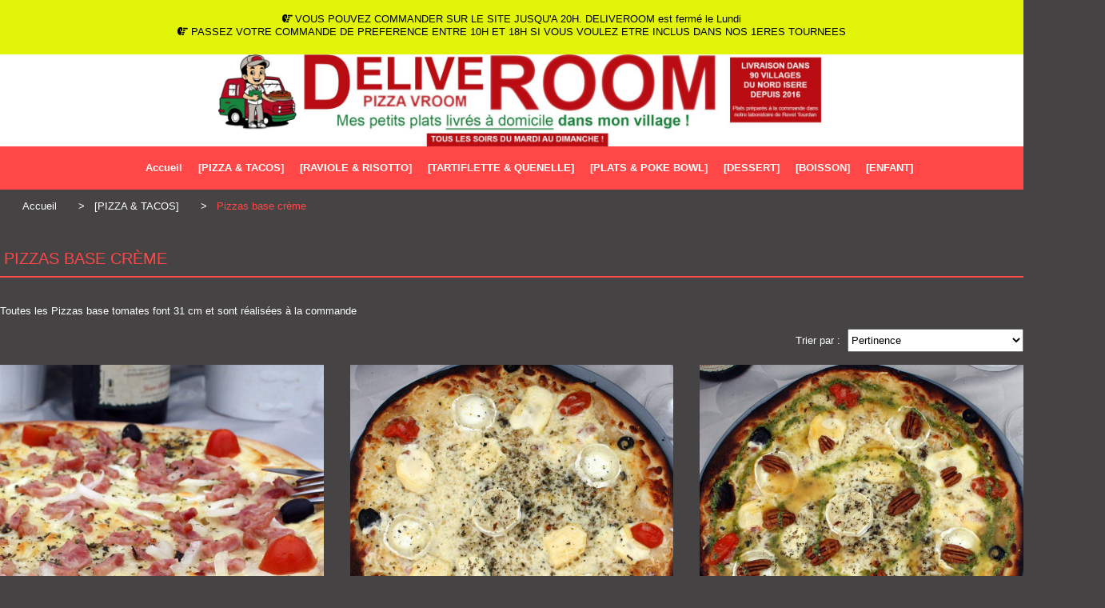

--- FILE ---
content_type: text/html; charset=UTF-8
request_url: https://www.pizzavroom-valdebievre.com/pizzas-base-creme-b60018.html
body_size: 14184
content:
    <!DOCTYPE html>
    <!--[if IE 7]>
    <html lang="fr" class="ie-inf-9 ie7"> <![endif]-->

    <!--[if IE 8]>
    <html lang="fr" class="ie-inf-9 ie8"> <![endif]-->
    <!--[if lte IE 9]>
    <html lang="fr" class="ie"> <![endif]-->
    <!--[if gt IE 8]><!-->
    <html lang="fr"><!--<![endif]-->
    <head prefix="og: http://ogp.me/ns# fb: http://ogp.me/ns/fb# product: http://ogp.me/ns/product# article: http://ogp.me/ns/article# place: http://ogp.me/ns/place#">
        <!--[if !IE]><!-->
        <script>
            if (/*@cc_on!@*/false) {
                document.documentElement.className += 'ie10';
            }
        </script><!--<![endif]-->
        <title>Deliveroom, pizzavroom : mes petits plats livrés dans MON VILLAGE !</title>
<meta name="description" content="deliveroom pizzavroom livraison gratuite a domicile de pizzas,  tacos Français et gratins de ravioles, plats cuisines dans 90 villages de l&#039;isere">
<meta name="keywords" content="deliveroom,pizzavroom,pizza vroom,livraison,gratuite,pizza,tacos,raviole,isere, village,pizzago, pizza&#039;go,La Cote st André,Balbins,Gillonnay,Sardieu,Ornacieux,Penol,St Hilaire de la Cote,Commelle,Brezins,St Simeon de Bressieux,Faramans,Arzay,Bossieu,Semon">
    <meta http-equiv="Content-Type" content="text/html; charset=UTF-8">
    <meta property="og:url" content="https://www.pizzavroom-valdebievre.com/pizzas-base-creme-b60018.html"/>
    <meta property="og:type" content="website"/>
    <meta property="og:title" content="Deliveroom, pizzavroom : mes petits plats livrés dans MON VILLAGE !"/>
    <meta property="og:description" content="deliveroom pizzavroom livraison gratuite a domicile de pizzas,  tacos Français et gratins de ravioles, plats cuisines dans 90 villages de l&#039;isere"/>
    <meta property="og:locale" content="fr"/>    <meta property="og:image" content="https://www.pizzavroom-valdebievre.com/img_s1/114383/logo/banniere-deliveroom-2024.jpg"/>
<link rel="canonical" href="https://www.pizzavroom-valdebievre.com/pizzas-base-creme-b60018.html"/>
    <link rel="icon" type="image/x-icon" href="/favicon.ico">
    
    <!-- Stylesheet -->
    <link rel="stylesheet" type="text/css" media="screen" href="/css5230/style_all_designs.css"/>
    <link rel="stylesheet" href="/css5230/panier.css" type="text/css"/>
    <script>
         document.documentElement.className += ' cmonsite-boutique'; 
    </script>
    <link type="text/css" href="/css5230/design/template/boutique/templates.css" rel="stylesheet"/>
            <script>
            document.documentElement.className += ' cmonsite-boutique';
            document.documentElement.className += ' cmonsite-boutique-5';
        </script>
            <link rel="stylesheet" type="text/css" media="screen" href="/css5230/tinyTips.css"/>
    <link type="text/css" href="/css5230/header_jnformation.css" rel="stylesheet"/>
    <link href="/css5230/jquery.bxslider.css" rel="stylesheet" type="text/css">
    <link href="/css5230/waitMe.css" rel="stylesheet" type="text/css">
    <link href="/css5230/bootstrap-datetimepicker-standalone.css" rel="stylesheet" type="text/css">
    <link href="/css5230/bootstrap-datetimepicker.css" rel="stylesheet" type="text/css">

    <!-- CSS du thème  -->
    <link href="/css5230/styled695series.css" rel="stylesheet"
          type="text/css"/>
    <link href="/css5230/styled696.css"
          rel="stylesheet" type="text/css"/>



    <!-- jQuery -->
    <script src="/js5230/dist/design/jquery-3.min.js"></script>


    <script src="/js5230/dist/jquery.tinyTips.min.js"></script>
        <script src="/js5230/dist/jquery.validationEngine-fr.min.js"></script>
    
    <script src="/js5230/dist/jquery.validationEngine.min.js"></script>
    <script src="/js5230/dist/moment/moment.min.js"></script>
        <script src="/js5230/dist/moment/fr.min.js"></script>
    
    <script src="/js5230/dist/bootstrap-datetimepicker.min.js"></script>

    <script>
        $(document).ready(function () {
            $("#contact, #form1, #form").validationEngine();
            $('a.tTip').css('display', 'block');
            $('a.tTip').tinyTips('light', 'title');
        });
                document.documentElement.className += ' cmonsite-template';
        
        var CookieScripts = typeof CookieScripts === "undefined" ? {user: {}, job: []} : CookieScripts;
    </script>


            <script type="text/javascript">
                var _paq = window._paq = window._paq || [];
                _paq.push(['setCustomDimension', 1, 'www.pizzavroom-valdebievre.com']);

                /* tracker methods like "setCustomDimension" should be called before "trackPageView" */
                _paq.push(['trackPageView']);
                _paq.push(['enableLinkTracking']);
                (function () {
                    var u = "//www.cmadata.fr/analytics/";
                    _paq.push(['setTrackerUrl', u + 'matomo.php']);
                    _paq.push(['setSiteId', '2']);
                    var d = document, g = d.createElement('script'), s = d.getElementsByTagName('script')[0];
                    g.type = 'text/javascript';
                    g.async = true;
                    g.src = u + 'matomo.js';
                    s.parentNode.insertBefore(g, s);
                })();
            </script>
            



    <!-- BxSlider -->
    <script type='text/javascript'
            src='/js5230/dist/jquery.bxSlider.min.js'></script>

    <!-- Height Align -->
    <script src="/js5230/dist/design/jquery.heightalign.min.js"></script>


    <script type="text/javascript" src="/js5230/dist/fancybox/jquery.fancybox.min.js"></script>
    <script type="text/javascript" src="/js5230/dist/fancybox/jquery.easing-1.3.min.js"></script>
    <script type="text/javascript" src="/js5230/dist/fancybox/jquery.mousewheel-3.0.6.min.js"></script>
    <script>
        var BASEURL = "https://www.cmonsite.fr/",
            book = "114383",
            id_serie = 695,
            id_design = 696;
    </script>
    <script type="text/javascript" src="/js5230/dist/design/minisite_cross.min.js"></script>

    <link rel="stylesheet" href="/css5230/fancybox/jquery.fancybox.css" type="text/css" media="screen"/>

    <!-- Optionally add helpers - button, thumbnail and/or media -->
    <link rel="stylesheet" href="/css5230/fancybox/helpers/jquery.fancybox-buttons.css" type="text/css" media="screen"/>
    <script type="text/javascript" src="/js5230/dist/fancybox/helpers/jquery.fancybox-buttons.min.js"></script>
    <script type="text/javascript" src="/js5230/dist/fancybox/helpers/jquery.fancybox-media.min.js"></script>

    <link rel="stylesheet" href="/css5230/fancybox/helpers/jquery.fancybox-thumbs.css" type="text/css" media="screen"/>

    <script type="text/javascript" src="/js5230/dist/fancybox/helpers/jquery.fancybox-thumbs.min.js"></script>


    <script type="text/javascript">
            var flagnewsletter = 1,
                newsletter_actif = 0,
                show_popin_newsletter = false;    </script>
<link rel="stylesheet" href="/css5230/114383-696-695-55/style_perso.css" type="text/css" id="style-editor-perso" class="style-editor-perso-design" />
<link rel="stylesheet" href="/css5230/114383-boutique-60018-130/style_perso_by_page.css" type="text/css" class="style-editor-perso-content" id="style-editor-perso-page"/><link rel="stylesheet" href="/css5230/114383-footer-0-130/style_perso_by_page.css" type="text/css" class="style-editor-perso-content" id="style-editor-perso-footer"/>
<!--[if lt IE 9]>
<script src="/js/design/695series/html5shiv.js" type="text/javascript"></script>
<![endif]-->

<script>
  var timer = 8000;
</script>

        <meta name="viewport" content="width=device-width, initial-scale=1">
    </head>
    <body
        class="theme cmonsite-panier-1 cmonsite-fluxpanier-1 body-695series body-696styled page-boutique page-boutique-60018">
    
            <div class="banner"
                 style="background-color:rgb(225, 244, 10);border-bottom: 2px solid rgba(248, 10, 10, 0);">
                <div class="banner__item">
                    <div class="banner__content" style="color:rgb(0, 0, 0);"><div class="banner" style="background-color: #e1f40a; border-bottom: 2px solid rgba(241, 19, 19, 0);">
<div class="banner__item">
<div class="banner__content" style="color: #000000;">
<p style="text-align: center;"><i class="fa">&#61604;&#160; <br /></i>VOUS POUVEZ COMMANDER SUR LE SITE JUSQU'A 20H. DELIVEROOM est ferm&#233; le Lundi<br /><i class="fa fas">&#61604;</i> PASSEZ VOTRE COMMANDE DE PREFERENCE ENTRE 10H ET 18H SI VOUS VOULEZ ETRE INCLUS DANS NOS 1ERES TOURNEES</p>
</div>
</div>
</div></div>
                                    </div>
            </div>
                
<div id="main-conteneur"  itemprop="mainEntityOfPage" itemscope itemtype="https://schema.org/WebPage">
        <!-- Banniere Header -->
    <header role="banner" class="banniere header_p">
        <div class="header-conteneur">
            <div class="close-menu"></div>
                    <div id="blocContent">
            <div id="headercontent" class="header_live_edit slogan_live_edit ">
                                    <a class="logo" href="/" id="logo" rel="home">
                        <img class="img-logo" src="/img_s1/114383/logo/banniere-deliveroom-2024.jpg" alt="pizzavroom-valdebievre.com"/>
                    </a>
                
                <div class="container-slogan">
                    <div class="slogan_p slogan"><p><br data-mce-bogus="1"></p></div>
                </div>

                            </div>
        </div>
                <div class="menu navigation_p menu-principal">
            <nav id="nav-principal" class="menu-principal"><!--
            -->
            <ul class="">
                                    <li
                            class="p-accueil navigation_button_p   ">
                        <a  href="/"
                                                                                     class="navigation_link_p">
                            <span>
                                                                Accueil                            </span>
                        </a>
                                            </li>
                                        <li
                            class="p-303307 navigation_button_p   hasDropdown">
                        <a  href="/-pizza-tacos-p303307.html"
                                                                                     class="navigation_link_p">
                            <span>
                                                                [PIZZA & TACOS]                            </span>
                        </a>
                        <span class="dropDown navigation_link_p  " ></span><!--
            -->
            <ul class="menu__dropdown">
                                    <li
                            class="b-60019  sous_navigation_button_p ">
                        <a  href="/pizzas-base-tomate-b60019.html"
                                                                                     class="sous_navigation_link_p">
                            <span>
                                                                Pizzas base tomate                            </span>
                        </a>
                                            </li>
                                        <li
                            class="actif b-60018  sous_navigation_button_p ">
                        <a  href="/pizzas-base-creme-b60018.html"
                                                                                     class="actif sous_navigation_link_p">
                            <span>
                                                                Pizzas base crème                            </span>
                        </a>
                                            </li>
                                        <li
                            class="b-78716  sous_navigation_button_p ">
                        <a  href="/tacos-francais-b78716.html"
                                                                                     class="sous_navigation_link_p">
                            <span>
                                                                TACOS FRANCAIS                            </span>
                        </a>
                                            </li>
                                </ul><!--
            -->                    </li>
                                        <li
                            class="b-184022 navigation_button_p   hasDropdown">
                        <a  href="/-raviole-risotto-b184022.html"
                                                                                     class="navigation_link_p">
                            <span>
                                                                [RAVIOLE & RISOTTO]                            </span>
                        </a>
                        <span class="dropDown navigation_link_p  " ></span><!--
            -->
            <ul class="menu__dropdown">
                                    <li
                            class="b-93465  sous_navigation_button_p ">
                        <a  href="/ravioles-b93465.html"
                                                                                     class="sous_navigation_link_p">
                            <span>
                                                                 RAVIOLES                            </span>
                        </a>
                                            </li>
                                        <li
                            class="b-164589  sous_navigation_button_p ">
                        <a  href="/risottos-b164589.html"
                                                                                     class="sous_navigation_link_p">
                            <span>
                                                                RISOTTOS                            </span>
                        </a>
                                            </li>
                                </ul><!--
            -->                    </li>
                                        <li
                            class="b-184023 navigation_button_p   ">
                        <a  href="/-tartiflette-quenelle-b184023.html"
                                                                                     class="navigation_link_p">
                            <span>
                                                                [TARTIFLETTE & QUENELLE]                            </span>
                        </a>
                                            </li>
                                        <li
                            class="b-184024 navigation_button_p   ">
                        <a  href="/-plats-poke-bowl-b184024.html"
                                                                                     class="navigation_link_p">
                            <span>
                                                                [PLATS & POKE BOWL]                            </span>
                        </a>
                                            </li>
                                        <li
                            class="b-60017 navigation_button_p   ">
                        <a  href="/-dessert-b60017.html"
                                                                                     class="navigation_link_p">
                            <span>
                                                                [DESSERT]                            </span>
                        </a>
                                            </li>
                                        <li
                            class="b-60143 navigation_button_p   ">
                        <a  href="/-boisson-b60143.html"
                                                                                     class="navigation_link_p">
                            <span>
                                                                [BOISSON]                            </span>
                        </a>
                                            </li>
                                        <li
                            class="b-117851 navigation_button_p   ">
                        <a  href="/-enfant-b117851.html"
                                                                                     class="navigation_link_p">
                            <span>
                                                                [ENFANT]                            </span>
                        </a>
                                            </li>
                                </ul><!--
            --><!--
            --></nav>
        </div>
                </div>
    </header>

    <div class="wrapper-content">
                        <div id="wrapper" class="wrapper content_p">

            
                        <div class="content_p side-content">

                <section class="links_p content content_p col-md-12">
                    <div id="bloc-fil-title">
                <script type="application/ld+json">{"@context":"https://schema.org","@type":"BreadcrumbList","itemListElement":[{"@type":"ListItem","name":"Accueil","item":{"@type":"Thing","url":"/","name":"Accueil","@id":"accueil"},"position":1},{"@type":"ListItem","name":"[PIZZA & TACOS]","item":{"@type":"Thing","url":"/-pizza-tacos-p303307.html","name":"[PIZZA & TACOS]","@id":"pizza-tacos-pizza-tacos-p303307-html"},"position":2},{"@type":"ListItem","name":"Pizzas base crème","item":{"@type":"Thing","url":"/pizzas-base-creme-b60018.html","name":"Pizzas base crème","@id":"pizzas-base-crme-pizzas-base-creme-b60018-html"},"position":3}]}</script>        <nav class="nav-static-breadcrumb arianne secondaire links_p">
            <ul class="clearfix">
                                <li class="no-picto">
                    <a href="/" class="sous_navigation_link_p">
                        <span>
                            <i class=""></i>
                            <span class="text"
                                  itemprop="name" >
                                Accueil                            </span>
                        </span>
                    </a>
                </li>
                                        <li class="no-picto">
                            <a class="sous_navigation_link_p "
                               href="/-pizza-tacos-p303307.html">
                                <span>
                                    <i class=""></i>
                                    <span class="text">
                                        [PIZZA & TACOS]                                    </span>
                                </span>
                            </a>
                        </li>
                                                <li class="no-picto actif">
                            <a class="sous_navigation_link_p actif"
                               href="/pizzas-base-creme-b60018.html">
                                <span>
                                    <i class=""></i>
                                    <span class="text">
                                        Pizzas base crème                                    </span>
                                </span>
                            </a>
                        </li>
                        
                            </ul>
        </nav>
                        <h1 class="title_section border_p border_titre_p">
                    Pizzas base crème                </h1>
                

    </div>
    <section class="links_p content content_p col-md-12">    <div class="border_p template_boutique_category">
        
                                <div class="boutique_header contenu-editable contenu-editable-boutique-header boutique-60018"><div class="row"><div class="s12 col widget-col"><div class="widget widget-texte widget--small-height" data-aos="flip-up" style="--aos-duration: 2s; --aos-delay: 0s;"><div class="widget-texte-content"><p>Toutes les Pizzas base tomates font 31 cm et sont r&#xE9;alis&#xE9;es &#xE0; la commande</p></div></div></div></div></div>

                                            <div class="row">
                            <div class="col s12">
                                <div class="order_product pull-right">
                                    <div class="row">
                                        <div class="col s12 form-group filter-products">
                                            <label class="filter-products-label">Trier par :</label><!--
                                    -->
                                            <div class="filter-products-select">
                                                <select data-url="/pizzas-base-creme-b60018.html"
                                                        name="product_order" class="form-control">
                                                    <option value="">Pertinence</option>
                                                    <option                                                             value="product-title-asc">Nom, A à Z</option>
                                                    <option                                                             value="product-title-desc">Nom, Z à A</option>
                                                    <option                                                             value="product-price-asc">Prix, croissant</option>
                                                    <option                                                             value="product-price-desc">Prix, décroissant</option>
                                                </select>
                                            </div>
                                        </div>
                                    </div>
                                </div>
                            </div>
                        </div>
                                                        <form method="get" name="form-faceting" action="" data-url="/pizzas-base-creme-b60018.html" data-faceting-category="60018"
                  data-faceting-current-page="1">
                <input type="hidden" name="product_order" value="">
            </form>
                                <div class="template_boutique template_boutique_1 template_boutique_all">
                        <div class="content_list_product content_list_product_refresh">
                            <div class="content-products mode-catalogue ">
<div data-id-product="430239" class="produits produit_galerie_border_p block_unique_product produit_galerie_background_p colorpicker_produit_galerie_texte_p" ><div class="productImageWrap" id="productImageWrapID_430239"><a class="produits-bloc-image" href="/pizza-flammekueche-f430239.html" title="Crème Fraîche, Mozzarella, Oignons, Lardons, Olives" ><span class="img-square"><span class="img-square__content"><img class="" alt="Pizza Flammekueche" src="/img_s1/114383/boutique/flammekueche_mini.jpg" data-img-secondary="/img_s1/114383/boutique/flammekueche_5_mini.jpg"/></span></span></a><a href="/pizza-flammekueche-f430239.html" class="zoom produit_galerie_background_p" title="Crème Fraîche, Mozzarella, Oignons, Lardons, Olives" ><div class="zoom-inner"></div></a></div><div class="container-etiquette "></div><div class="productContentWrap"><span class="produit_galerie_border_p"></span><h3 class="nomprod"><a class="nomprod_link" href="/pizza-flammekueche-f430239.html">Pizza Flammekueche</a></h3><p class="desc">Crème Fraîche, Mozzarella, Oignons, Lardons, Olives</p><p class="prix" ><span class="prix__block"><span class="prixprod"><span class="impact_price" content="13.00">13,00</span> € </span></span><span class="prixmention"></span></p><p class="attr">
<select class="boutique_product_attribute_select" data-id-group="43876"><option value="0" data-price-mention="" data-price-original="13,00 €" data-price="13,00 €" class="element_selected" selected="selected">Je personnalise ma pizza :</option><option value="524817" data-price-mention="" data-price-original="13,00 €" data-price="13,00 €">Nature  </option>
<option value="524818" data-price-mention="" data-price-original="14,00 €" data-price="14,00 €">Aux Ravioles  </option>
<option value="788095" data-price-mention="" data-price-original="14,00 €" data-price="14,00 €">Supplément Oeuf  </option>
<option value="788097" data-price-mention="" data-price-original="14,00 €" data-price="14,00 €">Supplément Chèvre  </option>
<option value="788098" data-price-mention="" data-price-original="14,00 €" data-price="14,00 €">Supplément Raclette  </option>
<option value="788099" data-price-mention="" data-price-original="14,00 €" data-price="14,00 €">Supplément Cheddar  </option>
<option value="840311" data-price-mention="" data-price-original="14,00 €" data-price="14,00 €">Supplément Roquefort  </option>
<option value="788100" data-price-mention="" data-price-original="15,00 €" data-price="15,00 €">Supplément Boeuf Haché  </option>
<option value="788101" data-price-mention="" data-price-original="15,00 €" data-price="15,00 €">Supplément Poulet  </option>
<option value="840312" data-price-mention="" data-price-original="14,00 €" data-price="14,00 €">Supplément Merguez  </option>
<option value="840313" data-price-mention="" data-price-original="14,00 €" data-price="14,00 €">Supplément Jambon Fumé  </option>
<option value="840314" data-price-mention="" data-price-original="14,00 €" data-price="14,00 €">Supplément Jambon Blanc  </option>
<option value="840315" data-price-mention="" data-price-original="14,00 €" data-price="14,00 €">Supplément Lardons Fumés  </option>
<option value="840316" data-price-mention="" data-price-original="14,00 €" data-price="14,00 €">Supplément Bacon  </option>
<option value="840317" data-price-mention="" data-price-original="14,00 €" data-price="14,00 €">Supplément Chorizo Cular  </option>
<option value="840318" data-price-mention="" data-price-original="14,00 €" data-price="14,00 €">Supplément Pepperoni  </option>
<option value="840319" data-price-mention="" data-price-original="14,00 €" data-price="14,00 €">Supplément Anchois  </option>
<option value="788096" data-price-mention="" data-price-original="14,00 €" data-price="14,00 €">Supplément Oignons  </option>
<option value="840320" data-price-mention="" data-price-original="14,00 €" data-price="14,00 €">Supplément Poivrons  </option>
<option value="840321" data-price-mention="" data-price-original="14,00 €" data-price="14,00 €">Supplément Champignons  </option>
<option value="840322" data-price-mention="" data-price-original="14,00 €" data-price="14,00 €">Supplément Sauce Poivre  </option>
<option value="840323" data-price-mention="" data-price-original="14,00 €" data-price="14,00 €">Supplément Sauce Samourai épicée  </option>
</select></p>

</div></div><div data-id-product="430241" class="produits produit_galerie_border_p block_unique_product produit_galerie_background_p colorpicker_produit_galerie_texte_p" ><div class="productImageWrap" id="productImageWrapID_430241"><a class="produits-bloc-image" href="/pizza-cheezy-f430241.html" title="Crème Fraîche, Mozzarella, Chèvre, Raclette AOC, Olives" ><span class="img-square"><span class="img-square__content"><img class="" alt="Pizza Cheezy" src="/img_s1/114383/boutique/cheezy_mini.jpg" data-img-secondary="/img_s1/114383/boutique/cheezy_2_mini.jpg"/></span></span></a><a href="/pizza-cheezy-f430241.html" class="zoom produit_galerie_background_p" title="Crème Fraîche, Mozzarella, Chèvre, Raclette AOC, Olives" ><div class="zoom-inner"></div></a></div><div class="container-etiquette "></div><div class="productContentWrap"><span class="produit_galerie_border_p"></span><h3 class="nomprod"><a class="nomprod_link" href="/pizza-cheezy-f430241.html">Pizza Cheezy</a></h3><p class="desc">Crème Fraîche, Mozzarella, Chèvre, Raclette AOC, Olives</p><p class="prix" ><span class="prix__block"><span class="prixprod"><span class="impact_price" content="13.00">13,00</span> € </span></span><span class="prixmention"></span></p><p class="attr">
<select class="boutique_product_attribute_select" data-id-group="43876"><option value="0" data-price-mention="" data-price-original="13,00 €" data-price="13,00 €" class="element_selected" selected="selected">Je personnalise ma pizza :</option><option value="524817" data-price-mention="" data-price-original="13,00 €" data-price="13,00 €">Nature  </option>
<option value="524818" data-price-mention="" data-price-original="14,00 €" data-price="14,00 €">Aux Ravioles  </option>
<option value="788095" data-price-mention="" data-price-original="14,00 €" data-price="14,00 €">Supplément Oeuf  </option>
<option value="788097" data-price-mention="" data-price-original="14,00 €" data-price="14,00 €">Supplément Chèvre  </option>
<option value="788098" data-price-mention="" data-price-original="14,00 €" data-price="14,00 €">Supplément Raclette  </option>
<option value="788099" data-price-mention="" data-price-original="14,00 €" data-price="14,00 €">Supplément Cheddar  </option>
<option value="840311" data-price-mention="" data-price-original="14,00 €" data-price="14,00 €">Supplément Roquefort  </option>
<option value="788100" data-price-mention="" data-price-original="15,00 €" data-price="15,00 €">Supplément Boeuf Haché  </option>
<option value="788101" data-price-mention="" data-price-original="15,00 €" data-price="15,00 €">Supplément Poulet  </option>
<option value="840312" data-price-mention="" data-price-original="14,00 €" data-price="14,00 €">Supplément Merguez  </option>
<option value="840313" data-price-mention="" data-price-original="14,00 €" data-price="14,00 €">Supplément Jambon Fumé  </option>
<option value="840314" data-price-mention="" data-price-original="14,00 €" data-price="14,00 €">Supplément Jambon Blanc  </option>
<option value="840315" data-price-mention="" data-price-original="14,00 €" data-price="14,00 €">Supplément Lardons Fumés  </option>
<option value="840316" data-price-mention="" data-price-original="14,00 €" data-price="14,00 €">Supplément Bacon  </option>
<option value="840317" data-price-mention="" data-price-original="14,00 €" data-price="14,00 €">Supplément Chorizo Cular  </option>
<option value="840318" data-price-mention="" data-price-original="14,00 €" data-price="14,00 €">Supplément Pepperoni  </option>
<option value="840319" data-price-mention="" data-price-original="14,00 €" data-price="14,00 €">Supplément Anchois  </option>
<option value="788096" data-price-mention="" data-price-original="14,00 €" data-price="14,00 €">Supplément Oignons  </option>
<option value="840320" data-price-mention="" data-price-original="14,00 €" data-price="14,00 €">Supplément Poivrons  </option>
<option value="840321" data-price-mention="" data-price-original="14,00 €" data-price="14,00 €">Supplément Champignons  </option>
<option value="840322" data-price-mention="" data-price-original="14,00 €" data-price="14,00 €">Supplément Sauce Poivre  </option>
<option value="840323" data-price-mention="" data-price-original="14,00 €" data-price="14,00 €">Supplément Sauce Samourai épicée  </option>
</select></p>

</div></div><div data-id-product="430244" class="produits produit_galerie_border_p block_unique_product produit_galerie_background_p colorpicker_produit_galerie_texte_p" ><div class="productImageWrap" id="productImageWrapID_430244"><a class="produits-bloc-image" href="/pizza-chevre-et-miel-f430244.html" title="Crème Fraîche, Mozzarella, Fromage de Chèvre, Miel de Pays, Noix, Sauce Pesto, Olives" ><span class="img-square"><span class="img-square__content"><img class="" alt="Pizza Chèvre et Miel" src="/img_s1/114383/boutique/chevre_miel_mini.jpg" data-img-secondary="/img_s1/114383/boutique/chevre_miel_5_mini.jpg"/></span></span></a><a href="/pizza-chevre-et-miel-f430244.html" class="zoom produit_galerie_background_p" title="Crème Fraîche, Mozzarella, Fromage de Chèvre, Miel de Pays, Noix, Sauce Pesto, Olives" ><div class="zoom-inner"></div></a></div><div class="container-etiquette "></div><div class="productContentWrap"><span class="produit_galerie_border_p"></span><h3 class="nomprod"><a class="nomprod_link" href="/pizza-chevre-et-miel-f430244.html">Pizza Chèvre et Miel</a></h3><p class="desc">Crème Fraîche, Mozzarella, Fromage de Chèvre, Miel de Pays, Noix, Sauce Pesto, Olives</p><p class="prix" ><span class="prix__block"><span class="prixprod"><span class="impact_price" content="13.00">13,00</span> € </span></span><span class="prixmention"></span></p><p class="attr">
<select class="boutique_product_attribute_select" data-id-group="43876"><option value="0" data-price-mention="" data-price-original="13,00 €" data-price="13,00 €" class="element_selected" selected="selected">Je personnalise ma pizza :</option><option value="524817" data-price-mention="" data-price-original="13,00 €" data-price="13,00 €">Nature  </option>
<option value="524818" data-price-mention="" data-price-original="14,00 €" data-price="14,00 €">Aux Ravioles  </option>
<option value="788095" data-price-mention="" data-price-original="14,00 €" data-price="14,00 €">Supplément Oeuf  </option>
<option value="788097" data-price-mention="" data-price-original="14,00 €" data-price="14,00 €">Supplément Chèvre  </option>
<option value="788098" data-price-mention="" data-price-original="14,00 €" data-price="14,00 €">Supplément Raclette  </option>
<option value="788099" data-price-mention="" data-price-original="14,00 €" data-price="14,00 €">Supplément Cheddar  </option>
<option value="840311" data-price-mention="" data-price-original="14,00 €" data-price="14,00 €">Supplément Roquefort  </option>
<option value="788100" data-price-mention="" data-price-original="15,00 €" data-price="15,00 €">Supplément Boeuf Haché  </option>
<option value="788101" data-price-mention="" data-price-original="15,00 €" data-price="15,00 €">Supplément Poulet  </option>
<option value="840312" data-price-mention="" data-price-original="14,00 €" data-price="14,00 €">Supplément Merguez  </option>
<option value="840313" data-price-mention="" data-price-original="14,00 €" data-price="14,00 €">Supplément Jambon Fumé  </option>
<option value="840314" data-price-mention="" data-price-original="14,00 €" data-price="14,00 €">Supplément Jambon Blanc  </option>
<option value="840315" data-price-mention="" data-price-original="14,00 €" data-price="14,00 €">Supplément Lardons Fumés  </option>
<option value="840316" data-price-mention="" data-price-original="14,00 €" data-price="14,00 €">Supplément Bacon  </option>
<option value="840317" data-price-mention="" data-price-original="14,00 €" data-price="14,00 €">Supplément Chorizo Cular  </option>
<option value="840318" data-price-mention="" data-price-original="14,00 €" data-price="14,00 €">Supplément Pepperoni  </option>
<option value="840319" data-price-mention="" data-price-original="14,00 €" data-price="14,00 €">Supplément Anchois  </option>
<option value="788096" data-price-mention="" data-price-original="14,00 €" data-price="14,00 €">Supplément Oignons  </option>
<option value="840320" data-price-mention="" data-price-original="14,00 €" data-price="14,00 €">Supplément Poivrons  </option>
<option value="840321" data-price-mention="" data-price-original="14,00 €" data-price="14,00 €">Supplément Champignons  </option>
<option value="840322" data-price-mention="" data-price-original="14,00 €" data-price="14,00 €">Supplément Sauce Poivre  </option>
<option value="840323" data-price-mention="" data-price-original="14,00 €" data-price="14,00 €">Supplément Sauce Samourai épicée  </option>
</select></p>

</div></div><div data-id-product="430240" class="produits produit_galerie_border_p block_unique_product produit_galerie_background_p colorpicker_produit_galerie_texte_p" ><div class="productImageWrap" id="productImageWrapID_430240"><a class="produits-bloc-image" href="/pizza-forestiere-f430240.html" title="Crème Fraîche, Mozzarella, Champignons, Oignons, Jambon cru Fumé, Persillade, Olives" ><span class="img-square"><span class="img-square__content"><img class="" alt="Pizza Forestière" src="/img_s1/114383/boutique/forestiere_mini.jpg" data-img-secondary="/img_s1/114383/boutique/forestiere_3_mini.jpg"/></span></span></a><a href="/pizza-forestiere-f430240.html" class="zoom produit_galerie_background_p" title="Crème Fraîche, Mozzarella, Champignons, Oignons, Jambon cru Fumé, Persillade, Olives" ><div class="zoom-inner"></div></a></div><div class="container-etiquette "></div><div class="productContentWrap"><span class="produit_galerie_border_p"></span><h3 class="nomprod"><a class="nomprod_link" href="/pizza-forestiere-f430240.html">Pizza Forestière</a></h3><p class="desc">Crème Fraîche, Mozzarella, Champignons, Oignons, Jambon cru Fumé, Persillade, Olives</p><p class="prix" ><span class="prix__block"><span class="prixprod"><span class="impact_price" content="13.00">13,00</span> € </span></span><span class="prixmention"></span></p><p class="attr">
<select class="boutique_product_attribute_select" data-id-group="43876"><option value="0" data-price-mention="" data-price-original="13,00 €" data-price="13,00 €" class="element_selected" selected="selected">Je personnalise ma pizza :</option><option value="524817" data-price-mention="" data-price-original="13,00 €" data-price="13,00 €">Nature  </option>
<option value="524818" data-price-mention="" data-price-original="14,00 €" data-price="14,00 €">Aux Ravioles  </option>
<option value="788095" data-price-mention="" data-price-original="14,00 €" data-price="14,00 €">Supplément Oeuf  </option>
<option value="788097" data-price-mention="" data-price-original="14,00 €" data-price="14,00 €">Supplément Chèvre  </option>
<option value="788098" data-price-mention="" data-price-original="14,00 €" data-price="14,00 €">Supplément Raclette  </option>
<option value="788099" data-price-mention="" data-price-original="14,00 €" data-price="14,00 €">Supplément Cheddar  </option>
<option value="840311" data-price-mention="" data-price-original="14,00 €" data-price="14,00 €">Supplément Roquefort  </option>
<option value="788100" data-price-mention="" data-price-original="15,00 €" data-price="15,00 €">Supplément Boeuf Haché  </option>
<option value="788101" data-price-mention="" data-price-original="15,00 €" data-price="15,00 €">Supplément Poulet  </option>
<option value="840312" data-price-mention="" data-price-original="14,00 €" data-price="14,00 €">Supplément Merguez  </option>
<option value="840313" data-price-mention="" data-price-original="14,00 €" data-price="14,00 €">Supplément Jambon Fumé  </option>
<option value="840314" data-price-mention="" data-price-original="14,00 €" data-price="14,00 €">Supplément Jambon Blanc  </option>
<option value="840315" data-price-mention="" data-price-original="14,00 €" data-price="14,00 €">Supplément Lardons Fumés  </option>
<option value="840316" data-price-mention="" data-price-original="14,00 €" data-price="14,00 €">Supplément Bacon  </option>
<option value="840317" data-price-mention="" data-price-original="14,00 €" data-price="14,00 €">Supplément Chorizo Cular  </option>
<option value="840318" data-price-mention="" data-price-original="14,00 €" data-price="14,00 €">Supplément Pepperoni  </option>
<option value="840319" data-price-mention="" data-price-original="14,00 €" data-price="14,00 €">Supplément Anchois  </option>
<option value="788096" data-price-mention="" data-price-original="14,00 €" data-price="14,00 €">Supplément Oignons  </option>
<option value="840320" data-price-mention="" data-price-original="14,00 €" data-price="14,00 €">Supplément Poivrons  </option>
<option value="840321" data-price-mention="" data-price-original="14,00 €" data-price="14,00 €">Supplément Champignons  </option>
<option value="840322" data-price-mention="" data-price-original="14,00 €" data-price="14,00 €">Supplément Sauce Poivre  </option>
<option value="840323" data-price-mention="" data-price-original="14,00 €" data-price="14,00 €">Supplément Sauce Samourai épicée  </option>
</select></p>

</div></div><div data-id-product="430242" class="produits produit_galerie_border_p block_unique_product produit_galerie_background_p colorpicker_produit_galerie_texte_p" ><div class="productImageWrap" id="productImageWrapID_430242"><a class="produits-bloc-image" href="/pizza-mont-blanc-f430242.html" title="Crème Fraîche, Mozzarella, Jambon Cru Fumé, Oignons, Raclette AOC, Olives" ><span class="img-square"><span class="img-square__content"><img class="" alt="Pizza Mont Blanc" src="/img_s1/114383/boutique/mont_blanc_mini.jpg" data-img-secondary="/img_s1/114383/boutique/mont_blanc_1_mini.jpg"/></span></span></a><a href="/pizza-mont-blanc-f430242.html" class="zoom produit_galerie_background_p" title="Crème Fraîche, Mozzarella, Jambon Cru Fumé, Oignons, Raclette AOC, Olives" ><div class="zoom-inner"></div></a></div><div class="container-etiquette "></div><div class="productContentWrap"><span class="produit_galerie_border_p"></span><h3 class="nomprod"><a class="nomprod_link" href="/pizza-mont-blanc-f430242.html">Pizza Mont Blanc</a></h3><p class="desc">Crème Fraîche, Mozzarella, Jambon Cru Fumé, Oignons, Raclette AOC, Olives</p><p class="prix" ><span class="prix__block"><span class="prixprod"><span class="impact_price" content="13.00">13,00</span> € </span></span><span class="prixmention"></span></p><p class="attr">
<select class="boutique_product_attribute_select" data-id-group="43876"><option value="0" data-price-mention="" data-price-original="13,00 €" data-price="13,00 €" class="element_selected" selected="selected">Je personnalise ma pizza :</option><option value="524817" data-price-mention="" data-price-original="13,00 €" data-price="13,00 €">Nature  </option>
<option value="524818" data-price-mention="" data-price-original="14,00 €" data-price="14,00 €">Aux Ravioles  </option>
<option value="788095" data-price-mention="" data-price-original="14,00 €" data-price="14,00 €">Supplément Oeuf  </option>
<option value="788097" data-price-mention="" data-price-original="14,00 €" data-price="14,00 €">Supplément Chèvre  </option>
<option value="788098" data-price-mention="" data-price-original="14,00 €" data-price="14,00 €">Supplément Raclette  </option>
<option value="788099" data-price-mention="" data-price-original="14,00 €" data-price="14,00 €">Supplément Cheddar  </option>
<option value="840311" data-price-mention="" data-price-original="14,00 €" data-price="14,00 €">Supplément Roquefort  </option>
<option value="788100" data-price-mention="" data-price-original="15,00 €" data-price="15,00 €">Supplément Boeuf Haché  </option>
<option value="788101" data-price-mention="" data-price-original="15,00 €" data-price="15,00 €">Supplément Poulet  </option>
<option value="840312" data-price-mention="" data-price-original="14,00 €" data-price="14,00 €">Supplément Merguez  </option>
<option value="840313" data-price-mention="" data-price-original="14,00 €" data-price="14,00 €">Supplément Jambon Fumé  </option>
<option value="840314" data-price-mention="" data-price-original="14,00 €" data-price="14,00 €">Supplément Jambon Blanc  </option>
<option value="840315" data-price-mention="" data-price-original="14,00 €" data-price="14,00 €">Supplément Lardons Fumés  </option>
<option value="840316" data-price-mention="" data-price-original="14,00 €" data-price="14,00 €">Supplément Bacon  </option>
<option value="840317" data-price-mention="" data-price-original="14,00 €" data-price="14,00 €">Supplément Chorizo Cular  </option>
<option value="840318" data-price-mention="" data-price-original="14,00 €" data-price="14,00 €">Supplément Pepperoni  </option>
<option value="840319" data-price-mention="" data-price-original="14,00 €" data-price="14,00 €">Supplément Anchois  </option>
<option value="788096" data-price-mention="" data-price-original="14,00 €" data-price="14,00 €">Supplément Oignons  </option>
<option value="840320" data-price-mention="" data-price-original="14,00 €" data-price="14,00 €">Supplément Poivrons  </option>
<option value="840321" data-price-mention="" data-price-original="14,00 €" data-price="14,00 €">Supplément Champignons  </option>
<option value="840322" data-price-mention="" data-price-original="14,00 €" data-price="14,00 €">Supplément Sauce Poivre  </option>
<option value="840323" data-price-mention="" data-price-original="14,00 €" data-price="14,00 €">Supplément Sauce Samourai épicée  </option>
</select></p>

</div></div><div data-id-product="430243" class="produits produit_galerie_border_p block_unique_product produit_galerie_background_p colorpicker_produit_galerie_texte_p" ><div class="productImageWrap" id="productImageWrapID_430243"><a class="produits-bloc-image" href="/pizza-montagnarde-f430243.html" title="Crème Fraîche, Mozzarella, Lardons, Raclette AOC, Olives" ><span class="img-square"><span class="img-square__content"><img class="" alt="Pizza Montagnarde" src="/img_s1/114383/boutique/montagnarde_mini.jpg" data-img-secondary="/img_s1/114383/boutique/montagnarde_6_mini.jpg"/></span></span></a><a href="/pizza-montagnarde-f430243.html" class="zoom produit_galerie_background_p" title="Crème Fraîche, Mozzarella, Lardons, Raclette AOC, Olives" ><div class="zoom-inner"></div></a></div><div class="container-etiquette "></div><div class="productContentWrap"><span class="produit_galerie_border_p"></span><h3 class="nomprod"><a class="nomprod_link" href="/pizza-montagnarde-f430243.html">Pizza Montagnarde</a></h3><p class="desc">Crème Fraîche, Mozzarella, Lardons, Raclette AOC, Olives</p><p class="prix" ><span class="prix__block"><span class="prixprod"><span class="impact_price" content="14.00">14,00</span> € </span></span><span class="prixmention"></span></p><p class="attr">
<select class="boutique_product_attribute_select" data-id-group="43876"><option value="0" data-price-mention="" data-price-original="14,00 €" data-price="14,00 €" class="element_selected" selected="selected">Je personnalise ma pizza :</option><option value="524817" data-price-mention="" data-price-original="14,00 €" data-price="14,00 €">Nature  </option>
<option value="524818" data-price-mention="" data-price-original="15,00 €" data-price="15,00 €">Aux Ravioles  </option>
<option value="788095" data-price-mention="" data-price-original="15,00 €" data-price="15,00 €">Supplément Oeuf  </option>
<option value="788097" data-price-mention="" data-price-original="15,00 €" data-price="15,00 €">Supplément Chèvre  </option>
<option value="788098" data-price-mention="" data-price-original="15,00 €" data-price="15,00 €">Supplément Raclette  </option>
<option value="788099" data-price-mention="" data-price-original="15,00 €" data-price="15,00 €">Supplément Cheddar  </option>
<option value="840311" data-price-mention="" data-price-original="15,00 €" data-price="15,00 €">Supplément Roquefort  </option>
<option value="788100" data-price-mention="" data-price-original="16,00 €" data-price="16,00 €">Supplément Boeuf Haché  </option>
<option value="788101" data-price-mention="" data-price-original="16,00 €" data-price="16,00 €">Supplément Poulet  </option>
<option value="840312" data-price-mention="" data-price-original="15,00 €" data-price="15,00 €">Supplément Merguez  </option>
<option value="840313" data-price-mention="" data-price-original="15,00 €" data-price="15,00 €">Supplément Jambon Fumé  </option>
<option value="840314" data-price-mention="" data-price-original="15,00 €" data-price="15,00 €">Supplément Jambon Blanc  </option>
<option value="840315" data-price-mention="" data-price-original="15,00 €" data-price="15,00 €">Supplément Lardons Fumés  </option>
<option value="840316" data-price-mention="" data-price-original="15,00 €" data-price="15,00 €">Supplément Bacon  </option>
<option value="840317" data-price-mention="" data-price-original="15,00 €" data-price="15,00 €">Supplément Chorizo Cular  </option>
<option value="840318" data-price-mention="" data-price-original="15,00 €" data-price="15,00 €">Supplément Pepperoni  </option>
<option value="840319" data-price-mention="" data-price-original="15,00 €" data-price="15,00 €">Supplément Anchois  </option>
<option value="788096" data-price-mention="" data-price-original="15,00 €" data-price="15,00 €">Supplément Oignons  </option>
<option value="840320" data-price-mention="" data-price-original="15,00 €" data-price="15,00 €">Supplément Poivrons  </option>
<option value="840321" data-price-mention="" data-price-original="15,00 €" data-price="15,00 €">Supplément Champignons  </option>
<option value="840322" data-price-mention="" data-price-original="15,00 €" data-price="15,00 €">Supplément Sauce Poivre  </option>
<option value="840323" data-price-mention="" data-price-original="15,00 €" data-price="15,00 €">Supplément Sauce Samourai épicée  </option>
</select></p>

</div></div><div data-id-product="519413" class="produits produit_galerie_border_p block_unique_product produit_galerie_background_p colorpicker_produit_galerie_texte_p" ><div class="productImageWrap" id="productImageWrapID_519413"><a class="produits-bloc-image" href="/pizza-veroneze-f519413.html" title=" Mozzarella, Jambon Cru Fumé Gorgonzola, Miel du Pays, Noix, Olives" ><span class="img-square"><span class="img-square__content"><img class="lazy" alt="Pizza Veroneze" src="/images/minisite/nopic_mini.jpg" data-src="/img_s1/114383/boutique/livreur_10_mini.jpg" /></span></span></a><a href="/pizza-veroneze-f519413.html" class="zoom produit_galerie_background_p" title=" Mozzarella, Jambon Cru Fumé Gorgonzola, Miel du Pays, Noix, Olives" ><div class="zoom-inner"></div></a></div><div class="container-etiquette "></div><div class="productContentWrap"><span class="produit_galerie_border_p"></span><h3 class="nomprod"><a class="nomprod_link" href="/pizza-veroneze-f519413.html">Pizza Veroneze</a></h3><p class="desc"> Mozzarella, Jambon Cru Fumé Gorgonzola, Miel du Pays, Noix, Olives</p><p class="prix" ><span class="prix__block"><span class="prixprod"><span class="impact_price" content="14.00">14,00</span> € </span></span><span class="prixmention"></span></p><p class="attr">
<select class="boutique_product_attribute_select" data-id-group="43876"><option value="0" data-price-mention="" data-price-original="14,00 €" data-price="14,00 €" class="element_selected" selected="selected">Je personnalise ma pizza :</option><option value="524817" data-price-mention="" data-price-original="14,00 €" data-price="14,00 €">Nature  </option>
<option value="524818" data-price-mention="" data-price-original="15,00 €" data-price="15,00 €">Aux Ravioles  </option>
<option value="788095" data-price-mention="" data-price-original="15,00 €" data-price="15,00 €">Supplément Oeuf  </option>
<option value="788097" data-price-mention="" data-price-original="15,00 €" data-price="15,00 €">Supplément Chèvre  </option>
<option value="788098" data-price-mention="" data-price-original="15,00 €" data-price="15,00 €">Supplément Raclette  </option>
<option value="788099" data-price-mention="" data-price-original="15,00 €" data-price="15,00 €">Supplément Cheddar  </option>
<option value="840311" data-price-mention="" data-price-original="15,00 €" data-price="15,00 €">Supplément Roquefort  </option>
<option value="788100" data-price-mention="" data-price-original="16,00 €" data-price="16,00 €">Supplément Boeuf Haché  </option>
<option value="788101" data-price-mention="" data-price-original="16,00 €" data-price="16,00 €">Supplément Poulet  </option>
<option value="840312" data-price-mention="" data-price-original="15,00 €" data-price="15,00 €">Supplément Merguez  </option>
<option value="840313" data-price-mention="" data-price-original="15,00 €" data-price="15,00 €">Supplément Jambon Fumé  </option>
<option value="840314" data-price-mention="" data-price-original="15,00 €" data-price="15,00 €">Supplément Jambon Blanc  </option>
<option value="840315" data-price-mention="" data-price-original="15,00 €" data-price="15,00 €">Supplément Lardons Fumés  </option>
<option value="840316" data-price-mention="" data-price-original="15,00 €" data-price="15,00 €">Supplément Bacon  </option>
<option value="840317" data-price-mention="" data-price-original="15,00 €" data-price="15,00 €">Supplément Chorizo Cular  </option>
<option value="840318" data-price-mention="" data-price-original="15,00 €" data-price="15,00 €">Supplément Pepperoni  </option>
<option value="840319" data-price-mention="" data-price-original="15,00 €" data-price="15,00 €">Supplément Anchois  </option>
<option value="788096" data-price-mention="" data-price-original="15,00 €" data-price="15,00 €">Supplément Oignons  </option>
<option value="840320" data-price-mention="" data-price-original="15,00 €" data-price="15,00 €">Supplément Poivrons  </option>
<option value="840321" data-price-mention="" data-price-original="15,00 €" data-price="15,00 €">Supplément Champignons  </option>
<option value="840322" data-price-mention="" data-price-original="15,00 €" data-price="15,00 €">Supplément Sauce Poivre  </option>
<option value="840323" data-price-mention="" data-price-original="15,00 €" data-price="15,00 €">Supplément Sauce Samourai épicée  </option>
</select></p>

</div></div><div data-id-product="519415" class="produits produit_galerie_border_p block_unique_product produit_galerie_background_p colorpicker_produit_galerie_texte_p" ><div class="productImageWrap" id="productImageWrapID_519415"><a class="produits-bloc-image" href="/pizza-patathon-f519415.html" title="Crème Fraîche, Mozzarella,Pommes de Terre, Thon, oignons, Sauce Andalouse, Olives" ><span class="img-square"><span class="img-square__content"><img class="lazy" alt="Pizza Patathon" src="/images/minisite/nopic_mini.jpg" data-src="/img_s1/114383/boutique/livreur_10_1_mini.jpg" /></span></span></a><a href="/pizza-patathon-f519415.html" class="zoom produit_galerie_background_p" title="Crème Fraîche, Mozzarella,Pommes de Terre, Thon, oignons, Sauce Andalouse, Olives" ><div class="zoom-inner"></div></a></div><div class="container-etiquette "></div><div class="productContentWrap"><span class="produit_galerie_border_p"></span><h3 class="nomprod"><a class="nomprod_link" href="/pizza-patathon-f519415.html">Pizza Patathon</a></h3><p class="desc">Crème Fraîche, Mozzarella,Pommes de Terre, Thon, oignons, Sauce Andalouse, Olives</p><p class="prix" ><span class="prix__block"><span class="prixprod"><span class="impact_price" content="14.00">14,00</span> € </span></span><span class="prixmention"></span></p><p class="attr">
<select class="boutique_product_attribute_select" data-id-group="43876"><option value="0" data-price-mention="" data-price-original="14,00 €" data-price="14,00 €" class="element_selected" selected="selected">Je personnalise ma pizza :</option><option value="524817" data-price-mention="" data-price-original="14,00 €" data-price="14,00 €">Nature  </option>
<option value="524818" data-price-mention="" data-price-original="15,00 €" data-price="15,00 €">Aux Ravioles  </option>
<option value="788095" data-price-mention="" data-price-original="15,00 €" data-price="15,00 €">Supplément Oeuf  </option>
<option value="788097" data-price-mention="" data-price-original="15,00 €" data-price="15,00 €">Supplément Chèvre  </option>
<option value="788098" data-price-mention="" data-price-original="15,00 €" data-price="15,00 €">Supplément Raclette  </option>
<option value="788099" data-price-mention="" data-price-original="15,00 €" data-price="15,00 €">Supplément Cheddar  </option>
<option value="840311" data-price-mention="" data-price-original="15,00 €" data-price="15,00 €">Supplément Roquefort  </option>
<option value="788100" data-price-mention="" data-price-original="16,00 €" data-price="16,00 €">Supplément Boeuf Haché  </option>
<option value="788101" data-price-mention="" data-price-original="16,00 €" data-price="16,00 €">Supplément Poulet  </option>
<option value="840312" data-price-mention="" data-price-original="15,00 €" data-price="15,00 €">Supplément Merguez  </option>
<option value="840313" data-price-mention="" data-price-original="15,00 €" data-price="15,00 €">Supplément Jambon Fumé  </option>
<option value="840314" data-price-mention="" data-price-original="15,00 €" data-price="15,00 €">Supplément Jambon Blanc  </option>
<option value="840315" data-price-mention="" data-price-original="15,00 €" data-price="15,00 €">Supplément Lardons Fumés  </option>
<option value="840316" data-price-mention="" data-price-original="15,00 €" data-price="15,00 €">Supplément Bacon  </option>
<option value="840317" data-price-mention="" data-price-original="15,00 €" data-price="15,00 €">Supplément Chorizo Cular  </option>
<option value="840318" data-price-mention="" data-price-original="15,00 €" data-price="15,00 €">Supplément Pepperoni  </option>
<option value="840319" data-price-mention="" data-price-original="15,00 €" data-price="15,00 €">Supplément Anchois  </option>
<option value="788096" data-price-mention="" data-price-original="15,00 €" data-price="15,00 €">Supplément Oignons  </option>
<option value="840320" data-price-mention="" data-price-original="15,00 €" data-price="15,00 €">Supplément Poivrons  </option>
<option value="840321" data-price-mention="" data-price-original="15,00 €" data-price="15,00 €">Supplément Champignons  </option>
<option value="840322" data-price-mention="" data-price-original="15,00 €" data-price="15,00 €">Supplément Sauce Poivre  </option>
<option value="840323" data-price-mention="" data-price-original="15,00 €" data-price="15,00 €">Supplément Sauce Samourai épicée  </option>
</select></p>

</div></div><div data-id-product="519417" class="produits produit_galerie_border_p block_unique_product produit_galerie_background_p colorpicker_produit_galerie_texte_p" ><div class="productImageWrap" id="productImageWrapID_519417"><a class="produits-bloc-image" href="/pizza-normande-f519417.html" title=" Mozzarella, Lardons fumés, Oignons, Champignons, Lardons, Camembert de Normandie AOC,  Olives" ><span class="img-square"><span class="img-square__content"><img class="lazy" alt="Pizza Normande" src="/images/minisite/nopic_mini.jpg" data-src="/img_s1/114383/boutique/normande_site_1_mini.jpg" data-img-secondary="/img_s1/114383/boutique/normande_site_2_mini.jpg"/></span></span></a><a href="/pizza-normande-f519417.html" class="zoom produit_galerie_background_p" title=" Mozzarella, Lardons fumés, Oignons, Champignons, Lardons, Camembert de Normandie AOC,  Olives" ><div class="zoom-inner"></div></a></div><div class="container-etiquette "></div><div class="productContentWrap"><span class="produit_galerie_border_p"></span><h3 class="nomprod"><a class="nomprod_link" href="/pizza-normande-f519417.html">Pizza Normande</a></h3><p class="desc"> Mozzarella, Lardons fumés, Oignons, Champignons, Lardons, Camembert de Normandie AOC,  Olives</p><p class="prix" ><span class="prix__block"><span class="prixprod"><span class="impact_price" content="15.00">15,00</span> € </span></span><span class="prixmention"></span></p><p class="attr">
<select class="boutique_product_attribute_select" data-id-group="43876"><option value="0" data-price-mention="" data-price-original="15,00 €" data-price="15,00 €" class="element_selected" selected="selected">Je personnalise ma pizza :</option><option value="524817" data-price-mention="" data-price-original="15,00 €" data-price="15,00 €">Nature  </option>
<option value="524818" data-price-mention="" data-price-original="16,00 €" data-price="16,00 €">Aux Ravioles  </option>
<option value="788095" data-price-mention="" data-price-original="16,00 €" data-price="16,00 €">Supplément Oeuf  </option>
<option value="788097" data-price-mention="" data-price-original="16,00 €" data-price="16,00 €">Supplément Chèvre  </option>
<option value="788098" data-price-mention="" data-price-original="16,00 €" data-price="16,00 €">Supplément Raclette  </option>
<option value="788099" data-price-mention="" data-price-original="16,00 €" data-price="16,00 €">Supplément Cheddar  </option>
<option value="840311" data-price-mention="" data-price-original="16,00 €" data-price="16,00 €">Supplément Roquefort  </option>
<option value="788100" data-price-mention="" data-price-original="17,00 €" data-price="17,00 €">Supplément Boeuf Haché  </option>
<option value="788101" data-price-mention="" data-price-original="17,00 €" data-price="17,00 €">Supplément Poulet  </option>
<option value="840312" data-price-mention="" data-price-original="16,00 €" data-price="16,00 €">Supplément Merguez  </option>
<option value="840313" data-price-mention="" data-price-original="16,00 €" data-price="16,00 €">Supplément Jambon Fumé  </option>
<option value="840314" data-price-mention="" data-price-original="16,00 €" data-price="16,00 €">Supplément Jambon Blanc  </option>
<option value="840315" data-price-mention="" data-price-original="16,00 €" data-price="16,00 €">Supplément Lardons Fumés  </option>
<option value="840316" data-price-mention="" data-price-original="16,00 €" data-price="16,00 €">Supplément Bacon  </option>
<option value="840317" data-price-mention="" data-price-original="16,00 €" data-price="16,00 €">Supplément Chorizo Cular  </option>
<option value="840318" data-price-mention="" data-price-original="16,00 €" data-price="16,00 €">Supplément Pepperoni  </option>
<option value="840319" data-price-mention="" data-price-original="16,00 €" data-price="16,00 €">Supplément Anchois  </option>
<option value="788096" data-price-mention="" data-price-original="16,00 €" data-price="16,00 €">Supplément Oignons  </option>
<option value="840320" data-price-mention="" data-price-original="16,00 €" data-price="16,00 €">Supplément Poivrons  </option>
<option value="840321" data-price-mention="" data-price-original="16,00 €" data-price="16,00 €">Supplément Champignons  </option>
<option value="840322" data-price-mention="" data-price-original="16,00 €" data-price="16,00 €">Supplément Sauce Poivre  </option>
<option value="840323" data-price-mention="" data-price-original="16,00 €" data-price="16,00 €">Supplément Sauce Samourai épicée  </option>
</select></p>

</div></div><div data-id-product="519419" class="produits produit_galerie_border_p block_unique_product produit_galerie_background_p colorpicker_produit_galerie_texte_p" ><div class="productImageWrap" id="productImageWrapID_519419"><a class="produits-bloc-image" href="/pizza-raclette-f519419.html" title="Crème Fraîche, Mozzarella, Jambon Blanc, Bacon Fumé, Pommes de Terre, Raclette AOC, Olives" ><span class="img-square"><span class="img-square__content"><img class="lazy" alt="Pizza Raclette" src="/images/minisite/nopic_mini.jpg" data-src="/img_s1/114383/boutique/livreur_10_1_1_1_mini.jpg" /></span></span></a><a href="/pizza-raclette-f519419.html" class="zoom produit_galerie_background_p" title="Crème Fraîche, Mozzarella, Jambon Blanc, Bacon Fumé, Pommes de Terre, Raclette AOC, Olives" ><div class="zoom-inner"></div></a></div><div class="container-etiquette "></div><div class="productContentWrap"><span class="produit_galerie_border_p"></span><h3 class="nomprod"><a class="nomprod_link" href="/pizza-raclette-f519419.html">Pizza Raclette</a></h3><p class="desc">Crème Fraîche, Mozzarella, Jambon Blanc, Bacon Fumé, Pommes de Terre, Raclette AOC, Olives</p><p class="prix" ><span class="prix__block"><span class="prixprod"><span class="impact_price" content="15.00">15,00</span> € </span></span><span class="prixmention"></span></p><p class="attr">
<select class="boutique_product_attribute_select" data-id-group="43876"><option value="0" data-price-mention="" data-price-original="15,00 €" data-price="15,00 €" class="element_selected" selected="selected">Je personnalise ma pizza :</option><option value="524817" data-price-mention="" data-price-original="15,00 €" data-price="15,00 €">Nature  </option>
<option value="524818" data-price-mention="" data-price-original="16,00 €" data-price="16,00 €">Aux Ravioles  </option>
<option value="788095" data-price-mention="" data-price-original="16,00 €" data-price="16,00 €">Supplément Oeuf  </option>
<option value="788097" data-price-mention="" data-price-original="16,00 €" data-price="16,00 €">Supplément Chèvre  </option>
<option value="788098" data-price-mention="" data-price-original="16,00 €" data-price="16,00 €">Supplément Raclette  </option>
<option value="788099" data-price-mention="" data-price-original="16,00 €" data-price="16,00 €">Supplément Cheddar  </option>
<option value="840311" data-price-mention="" data-price-original="16,00 €" data-price="16,00 €">Supplément Roquefort  </option>
<option value="788100" data-price-mention="" data-price-original="17,00 €" data-price="17,00 €">Supplément Boeuf Haché  </option>
<option value="788101" data-price-mention="" data-price-original="17,00 €" data-price="17,00 €">Supplément Poulet  </option>
<option value="840312" data-price-mention="" data-price-original="16,00 €" data-price="16,00 €">Supplément Merguez  </option>
<option value="840313" data-price-mention="" data-price-original="16,00 €" data-price="16,00 €">Supplément Jambon Fumé  </option>
<option value="840314" data-price-mention="" data-price-original="16,00 €" data-price="16,00 €">Supplément Jambon Blanc  </option>
<option value="840315" data-price-mention="" data-price-original="16,00 €" data-price="16,00 €">Supplément Lardons Fumés  </option>
<option value="840316" data-price-mention="" data-price-original="16,00 €" data-price="16,00 €">Supplément Bacon  </option>
<option value="840317" data-price-mention="" data-price-original="16,00 €" data-price="16,00 €">Supplément Chorizo Cular  </option>
<option value="840318" data-price-mention="" data-price-original="16,00 €" data-price="16,00 €">Supplément Pepperoni  </option>
<option value="840319" data-price-mention="" data-price-original="16,00 €" data-price="16,00 €">Supplément Anchois  </option>
<option value="788096" data-price-mention="" data-price-original="16,00 €" data-price="16,00 €">Supplément Oignons  </option>
<option value="840320" data-price-mention="" data-price-original="16,00 €" data-price="16,00 €">Supplément Poivrons  </option>
<option value="840321" data-price-mention="" data-price-original="16,00 €" data-price="16,00 €">Supplément Champignons  </option>
<option value="840322" data-price-mention="" data-price-original="16,00 €" data-price="16,00 €">Supplément Sauce Poivre  </option>
<option value="840323" data-price-mention="" data-price-original="16,00 €" data-price="16,00 €">Supplément Sauce Samourai épicée  </option>
</select></p>

</div></div><div data-id-product="519420" class="produits produit_galerie_border_p block_unique_product produit_galerie_background_p colorpicker_produit_galerie_texte_p" ><div class="productImageWrap" id="productImageWrapID_519420"><a class="produits-bloc-image" href="/sergent-pepper-f519420.html" title="Crème Fraîche, Mozzarella, Poulet Rôti, Bacon Fumé, Oignons, Sauce Poivre, Olives" ><span class="img-square"><span class="img-square__content"><img class="lazy" alt="Sergent Pepper" src="/images/minisite/nopic_mini.jpg" data-src="/img_s1/114383/boutique/livreur_10_1_1_1_1_mini.jpg" /></span></span></a><a href="/sergent-pepper-f519420.html" class="zoom produit_galerie_background_p" title="Crème Fraîche, Mozzarella, Poulet Rôti, Bacon Fumé, Oignons, Sauce Poivre, Olives" ><div class="zoom-inner"></div></a></div><div class="container-etiquette "></div><div class="productContentWrap"><span class="produit_galerie_border_p"></span><h3 class="nomprod"><a class="nomprod_link" href="/sergent-pepper-f519420.html">Sergent Pepper</a></h3><p class="desc">Crème Fraîche, Mozzarella, Poulet Rôti, Bacon Fumé, Oignons, Sauce Poivre, Olives</p><p class="prix" ><span class="prix__block"><span class="prixprod"><span class="impact_price" content="15.00">15,00</span> € </span></span><span class="prixmention"></span></p><p class="attr">
<select class="boutique_product_attribute_select" data-id-group="43876"><option value="0" data-price-mention="" data-price-original="15,00 €" data-price="15,00 €" class="element_selected" selected="selected">Je personnalise ma pizza :</option><option value="524817" data-price-mention="" data-price-original="15,00 €" data-price="15,00 €">Nature  </option>
<option value="524818" data-price-mention="" data-price-original="16,00 €" data-price="16,00 €">Aux Ravioles  </option>
<option value="788095" data-price-mention="" data-price-original="16,00 €" data-price="16,00 €">Supplément Oeuf  </option>
<option value="788097" data-price-mention="" data-price-original="16,00 €" data-price="16,00 €">Supplément Chèvre  </option>
<option value="788098" data-price-mention="" data-price-original="16,00 €" data-price="16,00 €">Supplément Raclette  </option>
<option value="788099" data-price-mention="" data-price-original="16,00 €" data-price="16,00 €">Supplément Cheddar  </option>
<option value="840311" data-price-mention="" data-price-original="16,00 €" data-price="16,00 €">Supplément Roquefort  </option>
<option value="788100" data-price-mention="" data-price-original="17,00 €" data-price="17,00 €">Supplément Boeuf Haché  </option>
<option value="788101" data-price-mention="" data-price-original="17,00 €" data-price="17,00 €">Supplément Poulet  </option>
<option value="840312" data-price-mention="" data-price-original="16,00 €" data-price="16,00 €">Supplément Merguez  </option>
<option value="840313" data-price-mention="" data-price-original="16,00 €" data-price="16,00 €">Supplément Jambon Fumé  </option>
<option value="840314" data-price-mention="" data-price-original="16,00 €" data-price="16,00 €">Supplément Jambon Blanc  </option>
<option value="840315" data-price-mention="" data-price-original="16,00 €" data-price="16,00 €">Supplément Lardons Fumés  </option>
<option value="840316" data-price-mention="" data-price-original="16,00 €" data-price="16,00 €">Supplément Bacon  </option>
<option value="840317" data-price-mention="" data-price-original="16,00 €" data-price="16,00 €">Supplément Chorizo Cular  </option>
<option value="840318" data-price-mention="" data-price-original="16,00 €" data-price="16,00 €">Supplément Pepperoni  </option>
<option value="840319" data-price-mention="" data-price-original="16,00 €" data-price="16,00 €">Supplément Anchois  </option>
<option value="788096" data-price-mention="" data-price-original="16,00 €" data-price="16,00 €">Supplément Oignons  </option>
<option value="840320" data-price-mention="" data-price-original="16,00 €" data-price="16,00 €">Supplément Poivrons  </option>
<option value="840321" data-price-mention="" data-price-original="16,00 €" data-price="16,00 €">Supplément Champignons  </option>
<option value="840322" data-price-mention="" data-price-original="16,00 €" data-price="16,00 €">Supplément Sauce Poivre  </option>
<option value="840323" data-price-mention="" data-price-original="16,00 €" data-price="16,00 €">Supplément Sauce Samourai épicée  </option>
</select></p>

</div></div><div data-id-product="430259" class="produits produit_galerie_border_p block_unique_product produit_galerie_background_p colorpicker_produit_galerie_texte_p" ><div class="productImageWrap" id="productImageWrapID_430259"><a class="produits-bloc-image" href="/pizza-fermiere-f430259.html" title="Crème Fraîche, Mozzarella, Poulet, Chèvre, Miel de Pays, Oignons, Olives" ><span class="img-square"><span class="img-square__content"><img class="lazy" alt="Pizza Fermière" src="/images/minisite/nopic_mini.jpg" data-src="/img_s1/114383/boutique/fermiere_mini.jpg" data-img-secondary="/img_s1/114383/boutique/fermiere_1_mini.jpg"/></span></span></a><a href="/pizza-fermiere-f430259.html" class="zoom produit_galerie_background_p" title="Crème Fraîche, Mozzarella, Poulet, Chèvre, Miel de Pays, Oignons, Olives" ><div class="zoom-inner"></div></a></div><div class="container-etiquette "></div><div class="productContentWrap"><span class="produit_galerie_border_p"></span><h3 class="nomprod"><a class="nomprod_link" href="/pizza-fermiere-f430259.html">Pizza Fermière</a></h3><p class="desc">Crème Fraîche, Mozzarella, Poulet, Chèvre, Miel de Pays, Oignons, Olives</p><p class="prix" ><span class="prix__block"><span class="prixprod"><span class="impact_price" content="15.00">15,00</span> € </span></span><span class="prixmention"></span></p><p class="attr">
<select class="boutique_product_attribute_select" data-id-group="43876"><option value="0" data-price-mention="" data-price-original="15,00 €" data-price="15,00 €" class="element_selected" selected="selected">Je personnalise ma pizza :</option><option value="524817" data-price-mention="" data-price-original="15,00 €" data-price="15,00 €">Nature  </option>
<option value="524818" data-price-mention="" data-price-original="16,00 €" data-price="16,00 €">Aux Ravioles  </option>
<option value="788095" data-price-mention="" data-price-original="16,00 €" data-price="16,00 €">Supplément Oeuf  </option>
<option value="788097" data-price-mention="" data-price-original="16,00 €" data-price="16,00 €">Supplément Chèvre  </option>
<option value="788098" data-price-mention="" data-price-original="16,00 €" data-price="16,00 €">Supplément Raclette  </option>
<option value="788099" data-price-mention="" data-price-original="16,00 €" data-price="16,00 €">Supplément Cheddar  </option>
<option value="840311" data-price-mention="" data-price-original="16,00 €" data-price="16,00 €">Supplément Roquefort  </option>
<option value="788100" data-price-mention="" data-price-original="17,00 €" data-price="17,00 €">Supplément Boeuf Haché  </option>
<option value="788101" data-price-mention="" data-price-original="17,00 €" data-price="17,00 €">Supplément Poulet  </option>
<option value="840312" data-price-mention="" data-price-original="16,00 €" data-price="16,00 €">Supplément Merguez  </option>
<option value="840313" data-price-mention="" data-price-original="16,00 €" data-price="16,00 €">Supplément Jambon Fumé  </option>
<option value="840314" data-price-mention="" data-price-original="16,00 €" data-price="16,00 €">Supplément Jambon Blanc  </option>
<option value="840315" data-price-mention="" data-price-original="16,00 €" data-price="16,00 €">Supplément Lardons Fumés  </option>
<option value="840316" data-price-mention="" data-price-original="16,00 €" data-price="16,00 €">Supplément Bacon  </option>
<option value="840317" data-price-mention="" data-price-original="16,00 €" data-price="16,00 €">Supplément Chorizo Cular  </option>
<option value="840318" data-price-mention="" data-price-original="16,00 €" data-price="16,00 €">Supplément Pepperoni  </option>
<option value="840319" data-price-mention="" data-price-original="16,00 €" data-price="16,00 €">Supplément Anchois  </option>
<option value="788096" data-price-mention="" data-price-original="16,00 €" data-price="16,00 €">Supplément Oignons  </option>
<option value="840320" data-price-mention="" data-price-original="16,00 €" data-price="16,00 €">Supplément Poivrons  </option>
<option value="840321" data-price-mention="" data-price-original="16,00 €" data-price="16,00 €">Supplément Champignons  </option>
<option value="840322" data-price-mention="" data-price-original="16,00 €" data-price="16,00 €">Supplément Sauce Poivre  </option>
<option value="840323" data-price-mention="" data-price-original="16,00 €" data-price="16,00 €">Supplément Sauce Samourai épicée  </option>
</select></p>

</div></div><div data-id-product="430260" class="produits produit_galerie_border_p block_unique_product produit_galerie_background_p colorpicker_produit_galerie_texte_p" ><div class="productImageWrap" id="productImageWrapID_430260"><a class="produits-bloc-image" href="/pizza-indienne-f430260.html" title="Crème Fraîche, Mozzarella,Poulet Rôti, Oignons, Lardons Fumés, Ananas, Sauce Curry, Olives" ><span class="img-square"><span class="img-square__content"><img class="lazy" alt="Pizza Indienne" src="/images/minisite/nopic_mini.jpg" data-src="/img_s1/114383/boutique/indienne_mini.jpg" data-img-secondary="/img_s1/114383/boutique/indienne_4_mini.jpg"/></span></span></a><a href="/pizza-indienne-f430260.html" class="zoom produit_galerie_background_p" title="Crème Fraîche, Mozzarella,Poulet Rôti, Oignons, Lardons Fumés, Ananas, Sauce Curry, Olives" ><div class="zoom-inner"></div></a></div><div class="container-etiquette "></div><div class="productContentWrap"><span class="produit_galerie_border_p"></span><h3 class="nomprod"><a class="nomprod_link" href="/pizza-indienne-f430260.html">Pizza Indienne</a></h3><p class="desc">Crème Fraîche, Mozzarella,Poulet Rôti, Oignons, Lardons Fumés, Ananas, Sauce Curry, Olives</p><p class="prix" ><span class="prix__block"><span class="prixprod"><span class="impact_price" content="15.00">15,00</span> € </span></span><span class="prixmention"></span></p><p class="attr">
<select class="boutique_product_attribute_select" data-id-group="43876"><option value="0" data-price-mention="" data-price-original="15,00 €" data-price="15,00 €" class="element_selected" selected="selected">Je personnalise ma pizza :</option><option value="524817" data-price-mention="" data-price-original="15,00 €" data-price="15,00 €">Nature  </option>
<option value="524818" data-price-mention="" data-price-original="16,00 €" data-price="16,00 €">Aux Ravioles  </option>
<option value="788095" data-price-mention="" data-price-original="16,00 €" data-price="16,00 €">Supplément Oeuf  </option>
<option value="788097" data-price-mention="" data-price-original="16,00 €" data-price="16,00 €">Supplément Chèvre  </option>
<option value="788098" data-price-mention="" data-price-original="16,00 €" data-price="16,00 €">Supplément Raclette  </option>
<option value="788099" data-price-mention="" data-price-original="16,00 €" data-price="16,00 €">Supplément Cheddar  </option>
<option value="840311" data-price-mention="" data-price-original="16,00 €" data-price="16,00 €">Supplément Roquefort  </option>
<option value="788100" data-price-mention="" data-price-original="17,00 €" data-price="17,00 €">Supplément Boeuf Haché  </option>
<option value="788101" data-price-mention="" data-price-original="17,00 €" data-price="17,00 €">Supplément Poulet  </option>
<option value="840312" data-price-mention="" data-price-original="16,00 €" data-price="16,00 €">Supplément Merguez  </option>
<option value="840313" data-price-mention="" data-price-original="16,00 €" data-price="16,00 €">Supplément Jambon Fumé  </option>
<option value="840314" data-price-mention="" data-price-original="16,00 €" data-price="16,00 €">Supplément Jambon Blanc  </option>
<option value="840315" data-price-mention="" data-price-original="16,00 €" data-price="16,00 €">Supplément Lardons Fumés  </option>
<option value="840316" data-price-mention="" data-price-original="16,00 €" data-price="16,00 €">Supplément Bacon  </option>
<option value="840317" data-price-mention="" data-price-original="16,00 €" data-price="16,00 €">Supplément Chorizo Cular  </option>
<option value="840318" data-price-mention="" data-price-original="16,00 €" data-price="16,00 €">Supplément Pepperoni  </option>
<option value="840319" data-price-mention="" data-price-original="16,00 €" data-price="16,00 €">Supplément Anchois  </option>
<option value="788096" data-price-mention="" data-price-original="16,00 €" data-price="16,00 €">Supplément Oignons  </option>
<option value="840320" data-price-mention="" data-price-original="16,00 €" data-price="16,00 €">Supplément Poivrons  </option>
<option value="840321" data-price-mention="" data-price-original="16,00 €" data-price="16,00 €">Supplément Champignons  </option>
<option value="840322" data-price-mention="" data-price-original="16,00 €" data-price="16,00 €">Supplément Sauce Poivre  </option>
<option value="840323" data-price-mention="" data-price-original="16,00 €" data-price="16,00 €">Supplément Sauce Samourai épicée  </option>
</select></p>

</div></div><div data-id-product="430261" class="produits produit_galerie_border_p block_unique_product produit_galerie_background_p colorpicker_produit_galerie_texte_p" ><div class="productImageWrap" id="productImageWrapID_430261"><a class="produits-bloc-image" href="/pizza-tartiflette-f430261.html" title="Crème Fraîche, Mozzarella, Lardons, Raclette AOC, Pommes de Terre, Oignons, Crème Épaisse" ><span class="img-square"><span class="img-square__content"><img class="lazy" alt="Pizza Tartiflette" src="/images/minisite/nopic_mini.jpg" data-src="/img_s1/114383/boutique/tartiflette_mini.jpg" data-img-secondary="/img_s1/114383/boutique/tartiflette_2_mini.jpg"/></span></span></a><a href="/pizza-tartiflette-f430261.html" class="zoom produit_galerie_background_p" title="Crème Fraîche, Mozzarella, Lardons, Raclette AOC, Pommes de Terre, Oignons, Crème Épaisse" ><div class="zoom-inner"></div></a></div><div class="container-etiquette "></div><div class="productContentWrap"><span class="produit_galerie_border_p"></span><h3 class="nomprod"><a class="nomprod_link" href="/pizza-tartiflette-f430261.html">Pizza Tartiflette</a></h3><p class="desc">Crème Fraîche, Mozzarella, Lardons, Raclette AOC, Pommes de Terre, Oignons, Crème Épaisse</p><p class="prix" ><span class="prix__block"><span class="prixprod"><span class="impact_price" content="15.00">15,00</span> € </span></span><span class="prixmention"></span></p><p class="attr">
<select class="boutique_product_attribute_select" data-id-group="43876"><option value="0" data-price-mention="" data-price-original="15,00 €" data-price="15,00 €" class="element_selected" selected="selected">Je personnalise ma pizza :</option><option value="524817" data-price-mention="" data-price-original="15,00 €" data-price="15,00 €">Nature  </option>
<option value="524818" data-price-mention="" data-price-original="16,00 €" data-price="16,00 €">Aux Ravioles  </option>
<option value="788095" data-price-mention="" data-price-original="16,00 €" data-price="16,00 €">Supplément Oeuf  </option>
<option value="788097" data-price-mention="" data-price-original="16,00 €" data-price="16,00 €">Supplément Chèvre  </option>
<option value="788098" data-price-mention="" data-price-original="16,00 €" data-price="16,00 €">Supplément Raclette  </option>
<option value="788099" data-price-mention="" data-price-original="16,00 €" data-price="16,00 €">Supplément Cheddar  </option>
<option value="840311" data-price-mention="" data-price-original="16,00 €" data-price="16,00 €">Supplément Roquefort  </option>
<option value="788100" data-price-mention="" data-price-original="17,00 €" data-price="17,00 €">Supplément Boeuf Haché  </option>
<option value="788101" data-price-mention="" data-price-original="17,00 €" data-price="17,00 €">Supplément Poulet  </option>
<option value="840312" data-price-mention="" data-price-original="16,00 €" data-price="16,00 €">Supplément Merguez  </option>
<option value="840313" data-price-mention="" data-price-original="16,00 €" data-price="16,00 €">Supplément Jambon Fumé  </option>
<option value="840314" data-price-mention="" data-price-original="16,00 €" data-price="16,00 €">Supplément Jambon Blanc  </option>
<option value="840315" data-price-mention="" data-price-original="16,00 €" data-price="16,00 €">Supplément Lardons Fumés  </option>
<option value="840316" data-price-mention="" data-price-original="16,00 €" data-price="16,00 €">Supplément Bacon  </option>
<option value="840317" data-price-mention="" data-price-original="16,00 €" data-price="16,00 €">Supplément Chorizo Cular  </option>
<option value="840318" data-price-mention="" data-price-original="16,00 €" data-price="16,00 €">Supplément Pepperoni  </option>
<option value="840319" data-price-mention="" data-price-original="16,00 €" data-price="16,00 €">Supplément Anchois  </option>
<option value="788096" data-price-mention="" data-price-original="16,00 €" data-price="16,00 €">Supplément Oignons  </option>
<option value="840320" data-price-mention="" data-price-original="16,00 €" data-price="16,00 €">Supplément Poivrons  </option>
<option value="840321" data-price-mention="" data-price-original="16,00 €" data-price="16,00 €">Supplément Champignons  </option>
<option value="840322" data-price-mention="" data-price-original="16,00 €" data-price="16,00 €">Supplément Sauce Poivre  </option>
<option value="840323" data-price-mention="" data-price-original="16,00 €" data-price="16,00 €">Supplément Sauce Samourai épicée  </option>
</select></p>

</div></div><div data-id-product="430263" class="produits produit_galerie_border_p block_unique_product produit_galerie_background_p colorpicker_produit_galerie_texte_p" ><div class="productImageWrap" id="productImageWrapID_430263"><a class="produits-bloc-image" href="/pizza-lyonnaise-f430263.html" title="Crème Fraîche, Mozzarella, Andouillette, Lardons, Pommes de terre, Oignons" ><span class="img-square"><span class="img-square__content"><img class="lazy" alt="Pizza Lyonnaise" src="/images/minisite/nopic_mini.jpg" data-src="/img_s1/114383/boutique/lyonnaise_mini.jpg" data-img-secondary="/img_s1/114383/boutique/lyonnaise_2_mini.jpg"/></span></span></a><a href="/pizza-lyonnaise-f430263.html" class="zoom produit_galerie_background_p" title="Crème Fraîche, Mozzarella, Andouillette, Lardons, Pommes de terre, Oignons" ><div class="zoom-inner"></div></a></div><div class="container-etiquette "></div><div class="productContentWrap"><span class="produit_galerie_border_p"></span><h3 class="nomprod"><a class="nomprod_link" href="/pizza-lyonnaise-f430263.html">Pizza Lyonnaise</a></h3><p class="desc">Crème Fraîche, Mozzarella, Andouillette, Lardons, Pommes de terre, Oignons</p><p class="prix" ><span class="prix__block"><span class="prixprod"><span class="impact_price" content="15.00">15,00</span> € </span></span><span class="prixmention"></span></p><p class="attr">
<select class="boutique_product_attribute_select" data-id-group="43876"><option value="0" data-price-mention="" data-price-original="15,00 €" data-price="15,00 €" class="element_selected" selected="selected">Je personnalise ma pizza :</option><option value="524817" data-price-mention="" data-price-original="15,00 €" data-price="15,00 €">Nature  </option>
<option value="524818" data-price-mention="" data-price-original="16,00 €" data-price="16,00 €">Aux Ravioles  </option>
<option value="788095" data-price-mention="" data-price-original="16,00 €" data-price="16,00 €">Supplément Oeuf  </option>
<option value="788097" data-price-mention="" data-price-original="16,00 €" data-price="16,00 €">Supplément Chèvre  </option>
<option value="788098" data-price-mention="" data-price-original="16,00 €" data-price="16,00 €">Supplément Raclette  </option>
<option value="788099" data-price-mention="" data-price-original="16,00 €" data-price="16,00 €">Supplément Cheddar  </option>
<option value="840311" data-price-mention="" data-price-original="16,00 €" data-price="16,00 €">Supplément Roquefort  </option>
<option value="788100" data-price-mention="" data-price-original="17,00 €" data-price="17,00 €">Supplément Boeuf Haché  </option>
<option value="788101" data-price-mention="" data-price-original="17,00 €" data-price="17,00 €">Supplément Poulet  </option>
<option value="840312" data-price-mention="" data-price-original="16,00 €" data-price="16,00 €">Supplément Merguez  </option>
<option value="840313" data-price-mention="" data-price-original="16,00 €" data-price="16,00 €">Supplément Jambon Fumé  </option>
<option value="840314" data-price-mention="" data-price-original="16,00 €" data-price="16,00 €">Supplément Jambon Blanc  </option>
<option value="840315" data-price-mention="" data-price-original="16,00 €" data-price="16,00 €">Supplément Lardons Fumés  </option>
<option value="840316" data-price-mention="" data-price-original="16,00 €" data-price="16,00 €">Supplément Bacon  </option>
<option value="840317" data-price-mention="" data-price-original="16,00 €" data-price="16,00 €">Supplément Chorizo Cular  </option>
<option value="840318" data-price-mention="" data-price-original="16,00 €" data-price="16,00 €">Supplément Pepperoni  </option>
<option value="840319" data-price-mention="" data-price-original="16,00 €" data-price="16,00 €">Supplément Anchois  </option>
<option value="788096" data-price-mention="" data-price-original="16,00 €" data-price="16,00 €">Supplément Oignons  </option>
<option value="840320" data-price-mention="" data-price-original="16,00 €" data-price="16,00 €">Supplément Poivrons  </option>
<option value="840321" data-price-mention="" data-price-original="16,00 €" data-price="16,00 €">Supplément Champignons  </option>
<option value="840322" data-price-mention="" data-price-original="16,00 €" data-price="16,00 €">Supplément Sauce Poivre  </option>
<option value="840323" data-price-mention="" data-price-original="16,00 €" data-price="16,00 €">Supplément Sauce Samourai épicée  </option>
</select></p>

</div></div><div data-id-product="430265" class="produits produit_galerie_border_p block_unique_product produit_galerie_background_p colorpicker_produit_galerie_texte_p" ><div class="productImageWrap" id="productImageWrapID_430265"><a class="produits-bloc-image" href="/pizza-rock-n-roll-f430265.html" title="Crème Fraîche, Mozzarella, Gorgonzola, Poulet Rôti, Oignons, Pommes de Terre, Lardons, Sauce Burger, Olives" ><span class="img-square"><span class="img-square__content"><img class="lazy" alt="Pizza Rock&#039;n roll" src="/images/minisite/nopic_mini.jpg" data-src="/img_s1/114383/boutique/rock_n_roll_1_mini.jpg" data-img-secondary="/img_s1/114383/boutique/rock_n_roll_2_mini.jpg"/></span></span></a><a href="/pizza-rock-n-roll-f430265.html" class="zoom produit_galerie_background_p" title="Crème Fraîche, Mozzarella, Gorgonzola, Poulet Rôti, Oignons, Pommes de Terre, Lardons, Sauce Burger, Olives" ><div class="zoom-inner"></div></a></div><div class="container-etiquette "></div><div class="productContentWrap"><span class="produit_galerie_border_p"></span><h3 class="nomprod"><a class="nomprod_link" href="/pizza-rock-n-roll-f430265.html">Pizza Rock'n roll</a></h3><p class="desc">Crème Fraîche, Mozzarella, Gorgonzola, Poulet Rôti, Oignons, Pommes de Terre, Lardons, Sauce Burger, Olives</p><p class="prix" ><span class="prix__block"><span class="prixprod"><span class="impact_price" content="15.00">15,00</span> € </span></span><span class="prixmention"></span></p><p class="attr">
<select class="boutique_product_attribute_select" data-id-group="43876"><option value="0" data-price-mention="" data-price-original="15,00 €" data-price="15,00 €" class="element_selected" selected="selected">Je personnalise ma pizza :</option><option value="524817" data-price-mention="" data-price-original="15,00 €" data-price="15,00 €">Nature  </option>
<option value="524818" data-price-mention="" data-price-original="16,00 €" data-price="16,00 €">Aux Ravioles  </option>
<option value="788095" data-price-mention="" data-price-original="16,00 €" data-price="16,00 €">Supplément Oeuf  </option>
<option value="788097" data-price-mention="" data-price-original="16,00 €" data-price="16,00 €">Supplément Chèvre  </option>
<option value="788098" data-price-mention="" data-price-original="16,00 €" data-price="16,00 €">Supplément Raclette  </option>
<option value="788099" data-price-mention="" data-price-original="16,00 €" data-price="16,00 €">Supplément Cheddar  </option>
<option value="840311" data-price-mention="" data-price-original="16,00 €" data-price="16,00 €">Supplément Roquefort  </option>
<option value="788100" data-price-mention="" data-price-original="17,00 €" data-price="17,00 €">Supplément Boeuf Haché  </option>
<option value="788101" data-price-mention="" data-price-original="17,00 €" data-price="17,00 €">Supplément Poulet  </option>
<option value="840312" data-price-mention="" data-price-original="16,00 €" data-price="16,00 €">Supplément Merguez  </option>
<option value="840313" data-price-mention="" data-price-original="16,00 €" data-price="16,00 €">Supplément Jambon Fumé  </option>
<option value="840314" data-price-mention="" data-price-original="16,00 €" data-price="16,00 €">Supplément Jambon Blanc  </option>
<option value="840315" data-price-mention="" data-price-original="16,00 €" data-price="16,00 €">Supplément Lardons Fumés  </option>
<option value="840316" data-price-mention="" data-price-original="16,00 €" data-price="16,00 €">Supplément Bacon  </option>
<option value="840317" data-price-mention="" data-price-original="16,00 €" data-price="16,00 €">Supplément Chorizo Cular  </option>
<option value="840318" data-price-mention="" data-price-original="16,00 €" data-price="16,00 €">Supplément Pepperoni  </option>
<option value="840319" data-price-mention="" data-price-original="16,00 €" data-price="16,00 €">Supplément Anchois  </option>
<option value="788096" data-price-mention="" data-price-original="16,00 €" data-price="16,00 €">Supplément Oignons  </option>
<option value="840320" data-price-mention="" data-price-original="16,00 €" data-price="16,00 €">Supplément Poivrons  </option>
<option value="840321" data-price-mention="" data-price-original="16,00 €" data-price="16,00 €">Supplément Champignons  </option>
<option value="840322" data-price-mention="" data-price-original="16,00 €" data-price="16,00 €">Supplément Sauce Poivre  </option>
<option value="840323" data-price-mention="" data-price-original="16,00 €" data-price="16,00 €">Supplément Sauce Samourai épicée  </option>
</select></p>

</div></div><div data-id-product="430267" class="produits produit_galerie_border_p block_unique_product produit_galerie_background_p colorpicker_produit_galerie_texte_p" ><div class="productImageWrap" id="productImageWrapID_430267"><a class="produits-bloc-image" href="/pizza-grand-large-f430267.html" title="Crème Fraîche, Mozzarella, Saumon Frais, Sauce Pesto, champignons, Oignons, Olives." ><span class="img-square"><span class="img-square__content"><img class="lazy" alt="Pizza Grand Large" src="/images/minisite/nopic_mini.jpg" data-src="/img_s1/114383/boutique/grand_large_mini.jpg" data-img-secondary="/img_s1/114383/boutique/grand_large_2_mini.jpg"/></span></span></a><a href="/pizza-grand-large-f430267.html" class="zoom produit_galerie_background_p" title="Crème Fraîche, Mozzarella, Saumon Frais, Sauce Pesto, champignons, Oignons, Olives." ><div class="zoom-inner"></div></a></div><div class="container-etiquette "></div><div class="productContentWrap"><span class="produit_galerie_border_p"></span><h3 class="nomprod"><a class="nomprod_link" href="/pizza-grand-large-f430267.html">Pizza Grand Large</a></h3><p class="desc">Crème Fraîche, Mozzarella, Saumon Frais, Sauce Pesto, champignons, Oignons, Olives.</p><p class="prix" ><span class="prix__block"><span class="prixprod"><span class="impact_price" content="15.00">15,00</span> € </span></span><span class="prixmention"></span></p><p class="attr">
<select class="boutique_product_attribute_select" data-id-group="43876"><option value="0" data-price-mention="" data-price-original="15,00 €" data-price="15,00 €" class="element_selected" selected="selected">Je personnalise ma pizza :</option><option value="524817" data-price-mention="" data-price-original="15,00 €" data-price="15,00 €">Nature  </option>
<option value="524818" data-price-mention="" data-price-original="16,00 €" data-price="16,00 €">Aux Ravioles  </option>
<option value="788095" data-price-mention="" data-price-original="16,00 €" data-price="16,00 €">Supplément Oeuf  </option>
<option value="788097" data-price-mention="" data-price-original="16,00 €" data-price="16,00 €">Supplément Chèvre  </option>
<option value="788098" data-price-mention="" data-price-original="16,00 €" data-price="16,00 €">Supplément Raclette  </option>
<option value="788099" data-price-mention="" data-price-original="16,00 €" data-price="16,00 €">Supplément Cheddar  </option>
<option value="840311" data-price-mention="" data-price-original="16,00 €" data-price="16,00 €">Supplément Roquefort  </option>
<option value="788100" data-price-mention="" data-price-original="18,00 €" data-price="18,00 €">Supplément Boeuf Haché  </option>
<option value="788101" data-price-mention="" data-price-original="18,00 €" data-price="18,00 €">Supplément Poulet  </option>
<option value="840312" data-price-mention="" data-price-original="16,00 €" data-price="16,00 €">Supplément Merguez  </option>
<option value="840313" data-price-mention="" data-price-original="16,00 €" data-price="16,00 €">Supplément Jambon Fumé  </option>
<option value="840314" data-price-mention="" data-price-original="16,00 €" data-price="16,00 €">Supplément Jambon Blanc  </option>
<option value="840315" data-price-mention="" data-price-original="16,00 €" data-price="16,00 €">Supplément Lardons Fumés  </option>
<option value="840316" data-price-mention="" data-price-original="16,00 €" data-price="16,00 €">Supplément Bacon  </option>
<option value="840317" data-price-mention="" data-price-original="16,00 €" data-price="16,00 €">Supplément Chorizo Cular  </option>
<option value="840318" data-price-mention="" data-price-original="16,00 €" data-price="16,00 €">Supplément Pepperoni  </option>
<option value="840319" data-price-mention="" data-price-original="16,00 €" data-price="16,00 €">Supplément Anchois  </option>
<option value="788096" data-price-mention="" data-price-original="16,00 €" data-price="16,00 €">Supplément Oignons  </option>
<option value="840320" data-price-mention="" data-price-original="16,00 €" data-price="16,00 €">Supplément Poivrons  </option>
<option value="840321" data-price-mention="" data-price-original="16,00 €" data-price="16,00 €">Supplément Champignons  </option>
<option value="840322" data-price-mention="" data-price-original="16,00 €" data-price="16,00 €">Supplément Sauce Poivre  </option>
<option value="840323" data-price-mention="" data-price-original="16,00 €" data-price="16,00 €">Supplément Sauce Samourai épicée  </option>
</select></p>

</div></div><div data-id-product="430269" class="produits produit_galerie_border_p block_unique_product produit_galerie_background_p colorpicker_produit_galerie_texte_p" ><div class="productImageWrap" id="productImageWrapID_430269"><a class="produits-bloc-image" href="/pizza-norvegienne-f430269.html" title="Crème Fraîche, Mozzarella, Saumon Fumé Norvégien, Tranches de Mozzarella, Pesto" ><span class="img-square"><span class="img-square__content"><img class="lazy" alt="Pizza Norvegienne" src="/images/minisite/nopic_mini.jpg" data-src="/img_s1/114383/boutique/norvegienne_mini.jpg" data-img-secondary="/img_s1/114383/boutique/norvegienne_2_mini.jpg"/></span></span></a><a href="/pizza-norvegienne-f430269.html" class="zoom produit_galerie_background_p" title="Crème Fraîche, Mozzarella, Saumon Fumé Norvégien, Tranches de Mozzarella, Pesto" ><div class="zoom-inner"></div></a></div><div class="container-etiquette "></div><div class="productContentWrap"><span class="produit_galerie_border_p"></span><h3 class="nomprod"><a class="nomprod_link" href="/pizza-norvegienne-f430269.html">Pizza Norvegienne</a></h3><p class="desc">Crème Fraîche, Mozzarella, Saumon Fumé Norvégien, Tranches de Mozzarella, Pesto</p><p class="prix" ><span class="prix__block"><span class="prixprod"><span class="impact_price" content="15.00">15,00</span> € </span></span><span class="prixmention"></span></p><p class="attr">
<select class="boutique_product_attribute_select" data-id-group="43876"><option value="0" data-price-mention="" data-price-original="15,00 €" data-price="15,00 €" class="element_selected" selected="selected">Je personnalise ma pizza :</option><option value="524817" data-price-mention="" data-price-original="15,00 €" data-price="15,00 €">Nature  </option>
<option value="524818" data-price-mention="" data-price-original="16,00 €" data-price="16,00 €">Aux Ravioles  </option>
<option value="788095" data-price-mention="" data-price-original="16,00 €" data-price="16,00 €">Supplément Oeuf  </option>
<option value="788097" data-price-mention="" data-price-original="16,00 €" data-price="16,00 €">Supplément Chèvre  </option>
<option value="788098" data-price-mention="" data-price-original="16,00 €" data-price="16,00 €">Supplément Raclette  </option>
<option value="788099" data-price-mention="" data-price-original="16,00 €" data-price="16,00 €">Supplément Cheddar  </option>
<option value="840311" data-price-mention="" data-price-original="16,00 €" data-price="16,00 €">Supplément Roquefort  </option>
<option value="788100" data-price-mention="" data-price-original="17,00 €" data-price="17,00 €">Supplément Boeuf Haché  </option>
<option value="788101" data-price-mention="" data-price-original="17,00 €" data-price="17,00 €">Supplément Poulet  </option>
<option value="840312" data-price-mention="" data-price-original="16,00 €" data-price="16,00 €">Supplément Merguez  </option>
<option value="840313" data-price-mention="" data-price-original="16,00 €" data-price="16,00 €">Supplément Jambon Fumé  </option>
<option value="840314" data-price-mention="" data-price-original="16,00 €" data-price="16,00 €">Supplément Jambon Blanc  </option>
<option value="840315" data-price-mention="" data-price-original="16,00 €" data-price="16,00 €">Supplément Lardons Fumés  </option>
<option value="840316" data-price-mention="" data-price-original="16,00 €" data-price="16,00 €">Supplément Bacon  </option>
<option value="840317" data-price-mention="" data-price-original="16,00 €" data-price="16,00 €">Supplément Chorizo Cular  </option>
<option value="840318" data-price-mention="" data-price-original="16,00 €" data-price="16,00 €">Supplément Pepperoni  </option>
<option value="840319" data-price-mention="" data-price-original="16,00 €" data-price="16,00 €">Supplément Anchois  </option>
<option value="788096" data-price-mention="" data-price-original="16,00 €" data-price="16,00 €">Supplément Oignons  </option>
<option value="840320" data-price-mention="" data-price-original="16,00 €" data-price="16,00 €">Supplément Poivrons  </option>
<option value="840321" data-price-mention="" data-price-original="16,00 €" data-price="16,00 €">Supplément Champignons  </option>
<option value="840322" data-price-mention="" data-price-original="16,00 €" data-price="16,00 €">Supplément Sauce Poivre  </option>
<option value="840323" data-price-mention="" data-price-original="16,00 €" data-price="16,00 €">Supplément Sauce Samourai épicée  </option>
</select></p>

</div></div><div data-id-product="430272" class="produits produit_galerie_border_p block_unique_product produit_galerie_background_p colorpicker_produit_galerie_texte_p" ><div class="productImageWrap" id="productImageWrapID_430272"><a class="produits-bloc-image" href="/pizza-aux-escargots-f430272.html" title="Crème Fraîche, Mozzarella, 12 Escargots de Bourgogne, Oignons, Persillade Ail et Persil Frais, Champignons Éminces, Olives" ><span class="img-square"><span class="img-square__content"><img class="lazy" alt="Pizza aux Escargots" src="/images/minisite/nopic_mini.jpg" data-src="/img_s1/114383/boutique/escargots_mini.jpg" /></span></span></a><a href="/pizza-aux-escargots-f430272.html" class="zoom produit_galerie_background_p" title="Crème Fraîche, Mozzarella, 12 Escargots de Bourgogne, Oignons, Persillade Ail et Persil Frais, Champignons Éminces, Olives" ><div class="zoom-inner"></div></a></div><div class="container-etiquette "></div><div class="productContentWrap"><span class="produit_galerie_border_p"></span><h3 class="nomprod"><a class="nomprod_link" href="/pizza-aux-escargots-f430272.html">Pizza aux Escargots</a></h3><p class="desc">Crème Fraîche, Mozzarella, 12 Escargots de Bourgogne, Oignons, Persillade Ail et Persil Frais, Champignons Éminces, Olives</p><p class="prix" ><span class="prix__block"><span class="prixprod"><span class="impact_price" content="15.00">15,00</span> € </span></span><span class="prixmention"></span></p><p class="attr">
<select class="boutique_product_attribute_select" data-id-group="43876"><option value="0" data-price-mention="" data-price-original="15,00 €" data-price="15,00 €" class="element_selected" selected="selected">Je personnalise ma pizza :</option><option value="524817" data-price-mention="" data-price-original="15,00 €" data-price="15,00 €">Nature  </option>
<option value="524818" data-price-mention="" data-price-original="16,00 €" data-price="16,00 €">Aux Ravioles  </option>
<option value="788095" data-price-mention="" data-price-original="16,00 €" data-price="16,00 €">Supplément Oeuf  </option>
<option value="788097" data-price-mention="" data-price-original="16,00 €" data-price="16,00 €">Supplément Chèvre  </option>
<option value="788098" data-price-mention="" data-price-original="16,00 €" data-price="16,00 €">Supplément Raclette  </option>
<option value="788099" data-price-mention="" data-price-original="16,00 €" data-price="16,00 €">Supplément Cheddar  </option>
<option value="840311" data-price-mention="" data-price-original="16,00 €" data-price="16,00 €">Supplément Roquefort  </option>
<option value="788100" data-price-mention="" data-price-original="18,00 €" data-price="18,00 €">Supplément Boeuf Haché  </option>
<option value="788101" data-price-mention="" data-price-original="18,00 €" data-price="18,00 €">Supplément Poulet  </option>
<option value="840312" data-price-mention="" data-price-original="16,00 €" data-price="16,00 €">Supplément Merguez  </option>
<option value="840313" data-price-mention="" data-price-original="16,00 €" data-price="16,00 €">Supplément Jambon Fumé  </option>
<option value="840314" data-price-mention="" data-price-original="16,00 €" data-price="16,00 €">Supplément Jambon Blanc  </option>
<option value="840315" data-price-mention="" data-price-original="16,00 €" data-price="16,00 €">Supplément Lardons Fumés  </option>
<option value="840316" data-price-mention="" data-price-original="16,00 €" data-price="16,00 €">Supplément Bacon  </option>
<option value="840317" data-price-mention="" data-price-original="16,00 €" data-price="16,00 €">Supplément Chorizo Cular  </option>
<option value="840318" data-price-mention="" data-price-original="16,00 €" data-price="16,00 €">Supplément Pepperoni  </option>
<option value="840319" data-price-mention="" data-price-original="16,00 €" data-price="16,00 €">Supplément Anchois  </option>
<option value="788096" data-price-mention="" data-price-original="16,00 €" data-price="16,00 €">Supplément Oignons  </option>
<option value="840320" data-price-mention="" data-price-original="16,00 €" data-price="16,00 €">Supplément Poivrons  </option>
<option value="840321" data-price-mention="" data-price-original="16,00 €" data-price="16,00 €">Supplément Champignons  </option>
<option value="840322" data-price-mention="" data-price-original="16,00 €" data-price="16,00 €">Supplément Sauce Poivre  </option>
<option value="840323" data-price-mention="" data-price-original="16,00 €" data-price="16,00 €">Supplément Sauce Samourai épicée  </option>
</select></p>

</div></div><div data-id-product="430275" class="produits produit_galerie_border_p block_unique_product produit_galerie_background_p colorpicker_produit_galerie_texte_p" ><div class="productImageWrap" id="productImageWrapID_430275"><a class="produits-bloc-image" href="/pizza-st-jean-f430275.html" title="Crème Fraîche, Mozzarella, Jambon Fumé, Gorgonzola, Miel de Pays, Noix, Ravioles, Olives" ><span class="img-square"><span class="img-square__content"><img class="lazy" alt="Pizza St Jean" src="/images/minisite/nopic_mini.jpg" data-src="/img_s1/114383/boutique/seychelles_mini.jpg" data-img-secondary="/img_s1/114383/boutique/seychelles_1_mini.jpg"/></span></span></a><a href="/pizza-st-jean-f430275.html" class="zoom produit_galerie_background_p" title="Crème Fraîche, Mozzarella, Jambon Fumé, Gorgonzola, Miel de Pays, Noix, Ravioles, Olives" ><div class="zoom-inner"></div></a></div><div class="container-etiquette "></div><div class="productContentWrap"><span class="produit_galerie_border_p"></span><h3 class="nomprod"><a class="nomprod_link" href="/pizza-st-jean-f430275.html">Pizza St Jean</a></h3><p class="desc">Crème Fraîche, Mozzarella, Jambon Fumé, Gorgonzola, Miel de Pays, Noix, Ravioles, Olives</p><p class="prix" ><span class="prix__block"><span class="prixprod"><span class="impact_price" content="15.00">15,00</span> € </span></span><span class="prixmention"></span></p><p class="attr">
<select class="boutique_product_attribute_select" data-id-group="43876"><option value="0" data-price-mention="" data-price-original="15,00 €" data-price="15,00 €" class="element_selected" selected="selected">Je personnalise ma pizza :</option><option value="524817" data-price-mention="" data-price-original="15,00 €" data-price="15,00 €">Nature  </option>
<option value="524818" data-price-mention="" data-price-original="16,00 €" data-price="16,00 €">Aux Ravioles  </option>
<option value="788095" data-price-mention="" data-price-original="16,00 €" data-price="16,00 €">Supplément Oeuf  </option>
<option value="788097" data-price-mention="" data-price-original="16,00 €" data-price="16,00 €">Supplément Chèvre  </option>
<option value="788098" data-price-mention="" data-price-original="16,00 €" data-price="16,00 €">Supplément Raclette  </option>
<option value="788099" data-price-mention="" data-price-original="16,00 €" data-price="16,00 €">Supplément Cheddar  </option>
<option value="840311" data-price-mention="" data-price-original="16,00 €" data-price="16,00 €">Supplément Roquefort  </option>
<option value="788100" data-price-mention="" data-price-original="17,00 €" data-price="17,00 €">Supplément Boeuf Haché  </option>
<option value="788101" data-price-mention="" data-price-original="17,00 €" data-price="17,00 €">Supplément Poulet  </option>
<option value="840312" data-price-mention="" data-price-original="16,00 €" data-price="16,00 €">Supplément Merguez  </option>
<option value="840313" data-price-mention="" data-price-original="16,00 €" data-price="16,00 €">Supplément Jambon Fumé  </option>
<option value="840314" data-price-mention="" data-price-original="16,00 €" data-price="16,00 €">Supplément Jambon Blanc  </option>
<option value="840315" data-price-mention="" data-price-original="16,00 €" data-price="16,00 €">Supplément Lardons Fumés  </option>
<option value="840316" data-price-mention="" data-price-original="16,00 €" data-price="16,00 €">Supplément Bacon  </option>
<option value="840317" data-price-mention="" data-price-original="16,00 €" data-price="16,00 €">Supplément Chorizo Cular  </option>
<option value="840318" data-price-mention="" data-price-original="16,00 €" data-price="16,00 €">Supplément Pepperoni  </option>
<option value="840319" data-price-mention="" data-price-original="16,00 €" data-price="16,00 €">Supplément Anchois  </option>
<option value="788096" data-price-mention="" data-price-original="16,00 €" data-price="16,00 €">Supplément Oignons  </option>
<option value="840320" data-price-mention="" data-price-original="16,00 €" data-price="16,00 €">Supplément Poivrons  </option>
<option value="840321" data-price-mention="" data-price-original="16,00 €" data-price="16,00 €">Supplément Champignons  </option>
<option value="840322" data-price-mention="" data-price-original="16,00 €" data-price="16,00 €">Supplément Sauce Poivre  </option>
<option value="840323" data-price-mention="" data-price-original="16,00 €" data-price="16,00 €">Supplément Sauce Samourai épicée  </option>
</select></p>

</div></div><div data-id-product="430278" class="produits produit_galerie_border_p block_unique_product produit_galerie_background_p colorpicker_produit_galerie_texte_p is_etiquette" ><div class="productImageWrap" id="productImageWrapID_430278"><a class="produits-bloc-image" href="/pizza-ravioles-cheddar-f430278.html" title="Crème Fraîche, Mozzarella, Cheddar, Ravioles, Olives" ><span class="img-square"><span class="img-square__content"><img class="lazy" alt="Pizza Ravioles-Cheddar" src="/images/minisite/nopic_mini.jpg" data-src="/img_s1/114383/boutique/cheddar_mini.jpg" /></span></span></a><a href="/pizza-ravioles-cheddar-f430278.html" class="zoom produit_galerie_background_p" title="Crème Fraîche, Mozzarella, Cheddar, Ravioles, Olives" ><div class="zoom-inner"></div></a></div><div class="container-etiquette with-etiquette"><div class="produit_etiquette produit_galerie_background_p" data-title="Top Vente"><div class="h3 titre-etiquette"><i class="fa fa-bookmark"></i>Top Vente</div></div></div><div class="productContentWrap"><span class="produit_galerie_border_p"></span><h3 class="nomprod"><a class="nomprod_link" href="/pizza-ravioles-cheddar-f430278.html">Pizza Ravioles-Cheddar</a></h3><p class="desc">Crème Fraîche, Mozzarella, Cheddar, Ravioles, Olives</p><p class="prix" ><span class="prix__block"><span class="prixprod"><span class="impact_price" content="15.00">15,00</span> € </span></span><span class="prixmention"></span></p><p class="attr">
<select class="boutique_product_attribute_select" data-id-group="43876"><option value="0" data-price-mention="" data-price-original="15,00 €" data-price="15,00 €" class="element_selected" selected="selected">Je personnalise ma pizza :</option><option value="524817" data-price-mention="" data-price-original="15,00 €" data-price="15,00 €">Nature  </option>
<option value="524818" data-price-mention="" data-price-original="16,00 €" data-price="16,00 €">Aux Ravioles  </option>
<option value="788095" data-price-mention="" data-price-original="16,00 €" data-price="16,00 €">Supplément Oeuf  </option>
<option value="788097" data-price-mention="" data-price-original="16,00 €" data-price="16,00 €">Supplément Chèvre  </option>
<option value="788098" data-price-mention="" data-price-original="16,00 €" data-price="16,00 €">Supplément Raclette  </option>
<option value="788099" data-price-mention="" data-price-original="16,00 €" data-price="16,00 €">Supplément Cheddar  </option>
<option value="840311" data-price-mention="" data-price-original="16,00 €" data-price="16,00 €">Supplément Roquefort  </option>
<option value="788100" data-price-mention="" data-price-original="17,00 €" data-price="17,00 €">Supplément Boeuf Haché  </option>
<option value="788101" data-price-mention="" data-price-original="17,00 €" data-price="17,00 €">Supplément Poulet  </option>
<option value="840312" data-price-mention="" data-price-original="16,00 €" data-price="16,00 €">Supplément Merguez  </option>
<option value="840313" data-price-mention="" data-price-original="16,00 €" data-price="16,00 €">Supplément Jambon Fumé  </option>
<option value="840314" data-price-mention="" data-price-original="16,00 €" data-price="16,00 €">Supplément Jambon Blanc  </option>
<option value="840315" data-price-mention="" data-price-original="16,00 €" data-price="16,00 €">Supplément Lardons Fumés  </option>
<option value="840316" data-price-mention="" data-price-original="16,00 €" data-price="16,00 €">Supplément Bacon  </option>
<option value="840317" data-price-mention="" data-price-original="16,00 €" data-price="16,00 €">Supplément Chorizo Cular  </option>
<option value="840318" data-price-mention="" data-price-original="16,00 €" data-price="16,00 €">Supplément Pepperoni  </option>
<option value="840319" data-price-mention="" data-price-original="16,00 €" data-price="16,00 €">Supplément Anchois  </option>
<option value="788096" data-price-mention="" data-price-original="16,00 €" data-price="16,00 €">Supplément Oignons  </option>
<option value="840320" data-price-mention="" data-price-original="16,00 €" data-price="16,00 €">Supplément Poivrons  </option>
<option value="840321" data-price-mention="" data-price-original="16,00 €" data-price="16,00 €">Supplément Champignons  </option>
<option value="840322" data-price-mention="" data-price-original="16,00 €" data-price="16,00 €">Supplément Sauce Poivre  </option>
<option value="840323" data-price-mention="" data-price-original="16,00 €" data-price="16,00 €">Supplément Sauce Samourai épicée  </option>
</select></p>

</div></div><div data-id-product="430276" class="produits produit_galerie_border_p block_unique_product produit_galerie_background_p colorpicker_produit_galerie_texte_p" ><div class="productImageWrap" id="productImageWrapID_430276"><a class="produits-bloc-image" href="/pizza-carbonara-f430276.html" title="Crème Fraîche, Mozzarella, Lardons Fumés, Champignons émincés, Emmenthal Râpé, Jaune d&#039;oeuf, Olives" ><span class="img-square"><span class="img-square__content"><img class="lazy" alt="Pizza Carbonara" src="/images/minisite/nopic_mini.jpg" data-src="/img_s1/114383/boutique/carbonara_mini.jpg" data-img-secondary="/img_s1/114383/boutique/carbonara_4_mini.jpg"/></span></span></a><a href="/pizza-carbonara-f430276.html" class="zoom produit_galerie_background_p" title="Crème Fraîche, Mozzarella, Lardons Fumés, Champignons émincés, Emmenthal Râpé, Jaune d&#039;oeuf, Olives" ><div class="zoom-inner"></div></a></div><div class="container-etiquette "></div><div class="productContentWrap"><span class="produit_galerie_border_p"></span><h3 class="nomprod"><a class="nomprod_link" href="/pizza-carbonara-f430276.html">Pizza Carbonara</a></h3><p class="desc">Crème Fraîche, Mozzarella, Lardons Fumés, Champignons émincés, Emmenthal Râpé, Jaune d'oeuf, Olives</p><p class="prix" ><span class="prix__block"><span class="prixprod"><span class="impact_price" content="15.00">15,00</span> € </span></span><span class="prixmention"></span></p><p class="attr">
<select class="boutique_product_attribute_select" data-id-group="43876"><option value="0" data-price-mention="" data-price-original="15,00 €" data-price="15,00 €" class="element_selected" selected="selected">Je personnalise ma pizza :</option><option value="524817" data-price-mention="" data-price-original="15,00 €" data-price="15,00 €">Nature  </option>
<option value="524818" data-price-mention="" data-price-original="16,00 €" data-price="16,00 €">Aux Ravioles  </option>
<option value="788095" data-price-mention="" data-price-original="16,00 €" data-price="16,00 €">Supplément Oeuf  </option>
<option value="788097" data-price-mention="" data-price-original="16,00 €" data-price="16,00 €">Supplément Chèvre  </option>
<option value="788098" data-price-mention="" data-price-original="16,00 €" data-price="16,00 €">Supplément Raclette  </option>
<option value="788099" data-price-mention="" data-price-original="16,00 €" data-price="16,00 €">Supplément Cheddar  </option>
<option value="840311" data-price-mention="" data-price-original="16,00 €" data-price="16,00 €">Supplément Roquefort  </option>
<option value="788100" data-price-mention="" data-price-original="18,00 €" data-price="18,00 €">Supplément Boeuf Haché  </option>
<option value="788101" data-price-mention="" data-price-original="18,00 €" data-price="18,00 €">Supplément Poulet  </option>
<option value="840312" data-price-mention="" data-price-original="16,00 €" data-price="16,00 €">Supplément Merguez  </option>
<option value="840313" data-price-mention="" data-price-original="16,00 €" data-price="16,00 €">Supplément Jambon Fumé  </option>
<option value="840314" data-price-mention="" data-price-original="16,00 €" data-price="16,00 €">Supplément Jambon Blanc  </option>
<option value="840315" data-price-mention="" data-price-original="16,00 €" data-price="16,00 €">Supplément Lardons Fumés  </option>
<option value="840316" data-price-mention="" data-price-original="16,00 €" data-price="16,00 €">Supplément Bacon  </option>
<option value="840317" data-price-mention="" data-price-original="16,00 €" data-price="16,00 €">Supplément Chorizo Cular  </option>
<option value="840318" data-price-mention="" data-price-original="16,00 €" data-price="16,00 €">Supplément Pepperoni  </option>
<option value="840319" data-price-mention="" data-price-original="16,00 €" data-price="16,00 €">Supplément Anchois  </option>
<option value="788096" data-price-mention="" data-price-original="16,00 €" data-price="16,00 €">Supplément Oignons  </option>
<option value="840320" data-price-mention="" data-price-original="16,00 €" data-price="16,00 €">Supplément Poivrons  </option>
<option value="840321" data-price-mention="" data-price-original="16,00 €" data-price="16,00 €">Supplément Champignons  </option>
<option value="840322" data-price-mention="" data-price-original="16,00 €" data-price="16,00 €">Supplément Sauce Poivre  </option>
<option value="840323" data-price-mention="" data-price-original="16,00 €" data-price="16,00 €">Supplément Sauce Samourai épicée  </option>
</select></p>

</div></div><div data-id-product="430258" class="produits produit_galerie_border_p block_unique_product produit_galerie_background_p colorpicker_produit_galerie_texte_p" ><div class="productImageWrap" id="productImageWrapID_430258"><a class="produits-bloc-image" href="/pizza-poulette-f430258.html" title="Crème Fraîche, Mozzarella, Lardons fumés, Poulet Rôti, Oignons, Olives" ><span class="img-square"><span class="img-square__content"><img class="lazy" alt="Pizza Poulette" src="/images/minisite/nopic_mini.jpg" data-src="/img_s1/114383/boutique/poulette_mini.jpg" data-img-secondary="/img_s1/114383/boutique/poulette_2_mini.jpg"/></span></span></a><a href="/pizza-poulette-f430258.html" class="zoom produit_galerie_background_p" title="Crème Fraîche, Mozzarella, Lardons fumés, Poulet Rôti, Oignons, Olives" ><div class="zoom-inner"></div></a></div><div class="container-etiquette "></div><div class="productContentWrap"><span class="produit_galerie_border_p"></span><h3 class="nomprod"><a class="nomprod_link" href="/pizza-poulette-f430258.html">Pizza Poulette</a></h3><p class="desc">Crème Fraîche, Mozzarella, Lardons fumés, Poulet Rôti, Oignons, Olives</p><p class="prix" ><span class="prix__block"><span class="prixprod"><span class="impact_price" content="15.00">15,00</span> € </span></span><span class="prixmention"></span></p><p class="attr">
<select class="boutique_product_attribute_select" data-id-group="43876"><option value="0" data-price-mention="" data-price-original="15,00 €" data-price="15,00 €" class="element_selected" selected="selected">Je personnalise ma pizza :</option><option value="524817" data-price-mention="" data-price-original="15,00 €" data-price="15,00 €">Nature  </option>
<option value="524818" data-price-mention="" data-price-original="16,00 €" data-price="16,00 €">Aux Ravioles  </option>
<option value="788095" data-price-mention="" data-price-original="16,00 €" data-price="16,00 €">Supplément Oeuf  </option>
<option value="788097" data-price-mention="" data-price-original="16,00 €" data-price="16,00 €">Supplément Chèvre  </option>
<option value="788098" data-price-mention="" data-price-original="16,00 €" data-price="16,00 €">Supplément Raclette  </option>
<option value="788099" data-price-mention="" data-price-original="16,00 €" data-price="16,00 €">Supplément Cheddar  </option>
<option value="840311" data-price-mention="" data-price-original="16,00 €" data-price="16,00 €">Supplément Roquefort  </option>
<option value="788100" data-price-mention="" data-price-original="17,00 €" data-price="17,00 €">Supplément Boeuf Haché  </option>
<option value="788101" data-price-mention="" data-price-original="17,00 €" data-price="17,00 €">Supplément Poulet  </option>
<option value="840312" data-price-mention="" data-price-original="16,00 €" data-price="16,00 €">Supplément Merguez  </option>
<option value="840313" data-price-mention="" data-price-original="16,00 €" data-price="16,00 €">Supplément Jambon Fumé  </option>
<option value="840314" data-price-mention="" data-price-original="16,00 €" data-price="16,00 €">Supplément Jambon Blanc  </option>
<option value="840315" data-price-mention="" data-price-original="16,00 €" data-price="16,00 €">Supplément Lardons Fumés  </option>
<option value="840316" data-price-mention="" data-price-original="16,00 €" data-price="16,00 €">Supplément Bacon  </option>
<option value="840317" data-price-mention="" data-price-original="16,00 €" data-price="16,00 €">Supplément Chorizo Cular  </option>
<option value="840318" data-price-mention="" data-price-original="16,00 €" data-price="16,00 €">Supplément Pepperoni  </option>
<option value="840319" data-price-mention="" data-price-original="16,00 €" data-price="16,00 €">Supplément Anchois  </option>
<option value="788096" data-price-mention="" data-price-original="16,00 €" data-price="16,00 €">Supplément Oignons  </option>
<option value="840320" data-price-mention="" data-price-original="16,00 €" data-price="16,00 €">Supplément Poivrons  </option>
<option value="840321" data-price-mention="" data-price-original="16,00 €" data-price="16,00 €">Supplément Champignons  </option>
<option value="840322" data-price-mention="" data-price-original="16,00 €" data-price="16,00 €">Supplément Sauce Poivre  </option>
<option value="840323" data-price-mention="" data-price-original="16,00 €" data-price="16,00 €">Supplément Sauce Samourai épicée  </option>
</select></p>

</div></div><div data-id-product="430279" class="produits produit_galerie_border_p block_unique_product produit_galerie_background_p colorpicker_produit_galerie_texte_p" ><div class="productImageWrap" id="productImageWrapID_430279"><a class="produits-bloc-image" href="/pizza-dauphinoise-f430279.html" title="Crème Fraîche, Mozzarella, Chèvre, Lardons, Oignons, Noix, Miel de Pays, Oeuf, Ravioles, Crème Fraîche, Olives" ><span class="img-square"><span class="img-square__content"><img class="lazy" alt="Pizza Dauphinoise" src="/images/minisite/nopic_mini.jpg" data-src="/img_s1/114383/boutique/dauphinoise_mini.jpg" data-img-secondary="/img_s1/114383/boutique/dauphinoise_1_mini.jpg"/></span></span></a><a href="/pizza-dauphinoise-f430279.html" class="zoom produit_galerie_background_p" title="Crème Fraîche, Mozzarella, Chèvre, Lardons, Oignons, Noix, Miel de Pays, Oeuf, Ravioles, Crème Fraîche, Olives" ><div class="zoom-inner"></div></a></div><div class="container-etiquette "></div><div class="productContentWrap"><span class="produit_galerie_border_p"></span><h3 class="nomprod"><a class="nomprod_link" href="/pizza-dauphinoise-f430279.html">Pizza Dauphinoise</a></h3><p class="desc">Crème Fraîche, Mozzarella, Chèvre, Lardons, Oignons, Noix, Miel de Pays, Oeuf, Ravioles, Crème Fraîche, Olives</p><p class="prix" ><span class="prix__block"><span class="prixprod"><span class="impact_price" content="16.00">16,00</span> € </span></span><span class="prixmention"></span></p><p class="attr">
<select class="boutique_product_attribute_select" data-id-group="43876"><option value="0" data-price-mention="" data-price-original="16,00 €" data-price="16,00 €" class="element_selected" selected="selected">Je personnalise ma pizza :</option><option value="524817" data-price-mention="" data-price-original="16,00 €" data-price="16,00 €">Nature  </option>
<option value="524818" data-price-mention="" data-price-original="17,00 €" data-price="17,00 €">Aux Ravioles  </option>
<option value="788095" data-price-mention="" data-price-original="17,00 €" data-price="17,00 €">Supplément Oeuf  </option>
<option value="788097" data-price-mention="" data-price-original="17,00 €" data-price="17,00 €">Supplément Chèvre  </option>
<option value="788098" data-price-mention="" data-price-original="17,00 €" data-price="17,00 €">Supplément Raclette  </option>
<option value="788099" data-price-mention="" data-price-original="17,00 €" data-price="17,00 €">Supplément Cheddar  </option>
<option value="840311" data-price-mention="" data-price-original="17,00 €" data-price="17,00 €">Supplément Roquefort  </option>
<option value="788100" data-price-mention="" data-price-original="18,00 €" data-price="18,00 €">Supplément Boeuf Haché  </option>
<option value="788101" data-price-mention="" data-price-original="18,00 €" data-price="18,00 €">Supplément Poulet  </option>
<option value="840312" data-price-mention="" data-price-original="17,00 €" data-price="17,00 €">Supplément Merguez  </option>
<option value="840313" data-price-mention="" data-price-original="17,00 €" data-price="17,00 €">Supplément Jambon Fumé  </option>
<option value="840314" data-price-mention="" data-price-original="17,00 €" data-price="17,00 €">Supplément Jambon Blanc  </option>
<option value="840315" data-price-mention="" data-price-original="17,00 €" data-price="17,00 €">Supplément Lardons Fumés  </option>
<option value="840316" data-price-mention="" data-price-original="17,00 €" data-price="17,00 €">Supplément Bacon  </option>
<option value="840317" data-price-mention="" data-price-original="17,00 €" data-price="17,00 €">Supplément Chorizo Cular  </option>
<option value="840318" data-price-mention="" data-price-original="17,00 €" data-price="17,00 €">Supplément Pepperoni  </option>
<option value="840319" data-price-mention="" data-price-original="17,00 €" data-price="17,00 €">Supplément Anchois  </option>
<option value="788096" data-price-mention="" data-price-original="17,00 €" data-price="17,00 €">Supplément Oignons  </option>
<option value="840320" data-price-mention="" data-price-original="17,00 €" data-price="17,00 €">Supplément Poivrons  </option>
<option value="840321" data-price-mention="" data-price-original="17,00 €" data-price="17,00 €">Supplément Champignons  </option>
<option value="840322" data-price-mention="" data-price-original="17,00 €" data-price="17,00 €">Supplément Sauce Poivre  </option>
<option value="840323" data-price-mention="" data-price-original="17,00 €" data-price="17,00 €">Supplément Sauce Samourai épicée  </option>
</select></p>

</div></div><div data-id-product="430282" class="produits produit_galerie_border_p block_unique_product produit_galerie_background_p colorpicker_produit_galerie_texte_p" ><div class="productImageWrap" id="productImageWrapID_430282"><a class="produits-bloc-image" href="/pizza-top-chef-f430282.html" title="Crème Fraîche, Mozzarella, Poulet Rôti, Foie Gras, Oignons émincés, Champignons émincés, Sauce Pesto, Basilic" ><span class="img-square"><span class="img-square__content"><img class="lazy" alt="Pizza Top Chef" src="/images/minisite/nopic_mini.jpg" data-src="/img_s1/114383/boutique/indienne_5_mini.jpg" /></span></span></a><a href="/pizza-top-chef-f430282.html" class="zoom produit_galerie_background_p" title="Crème Fraîche, Mozzarella, Poulet Rôti, Foie Gras, Oignons émincés, Champignons émincés, Sauce Pesto, Basilic" ><div class="zoom-inner"></div></a></div><div class="container-etiquette "></div><div class="productContentWrap"><span class="produit_galerie_border_p"></span><h3 class="nomprod"><a class="nomprod_link" href="/pizza-top-chef-f430282.html">Pizza Top Chef</a></h3><p class="desc">Crème Fraîche, Mozzarella, Poulet Rôti, Foie Gras, Oignons émincés, Champignons émincés, Sauce Pesto, Basilic</p><p class="prix" ><span class="prix__block"><span class="prixprod"><span class="impact_price" content="16.00">16,00</span> € </span></span><span class="prixmention"></span></p><p class="attr">
<select class="boutique_product_attribute_select" data-id-group="43876"><option value="0" data-price-mention="" data-price-original="16,00 €" data-price="16,00 €" class="element_selected" selected="selected">Je personnalise ma pizza :</option><option value="524817" data-price-mention="" data-price-original="16,00 €" data-price="16,00 €">Nature  </option>
<option value="524818" data-price-mention="" data-price-original="17,00 €" data-price="17,00 €">Aux Ravioles  </option>
<option value="788095" data-price-mention="" data-price-original="17,00 €" data-price="17,00 €">Supplément Oeuf  </option>
<option value="788097" data-price-mention="" data-price-original="17,00 €" data-price="17,00 €">Supplément Chèvre  </option>
<option value="788098" data-price-mention="" data-price-original="17,00 €" data-price="17,00 €">Supplément Raclette  </option>
<option value="788099" data-price-mention="" data-price-original="17,00 €" data-price="17,00 €">Supplément Cheddar  </option>
<option value="840311" data-price-mention="" data-price-original="17,00 €" data-price="17,00 €">Supplément Roquefort  </option>
<option value="788100" data-price-mention="" data-price-original="18,00 €" data-price="18,00 €">Supplément Boeuf Haché  </option>
<option value="788101" data-price-mention="" data-price-original="18,00 €" data-price="18,00 €">Supplément Poulet  </option>
<option value="840312" data-price-mention="" data-price-original="17,00 €" data-price="17,00 €">Supplément Merguez  </option>
<option value="840313" data-price-mention="" data-price-original="17,00 €" data-price="17,00 €">Supplément Jambon Fumé  </option>
<option value="840314" data-price-mention="" data-price-original="17,00 €" data-price="17,00 €">Supplément Jambon Blanc  </option>
<option value="840315" data-price-mention="" data-price-original="17,00 €" data-price="17,00 €">Supplément Lardons Fumés  </option>
<option value="840316" data-price-mention="" data-price-original="17,00 €" data-price="17,00 €">Supplément Bacon  </option>
<option value="840317" data-price-mention="" data-price-original="17,00 €" data-price="17,00 €">Supplément Chorizo Cular  </option>
<option value="840318" data-price-mention="" data-price-original="17,00 €" data-price="17,00 €">Supplément Pepperoni  </option>
<option value="840319" data-price-mention="" data-price-original="17,00 €" data-price="17,00 €">Supplément Anchois  </option>
<option value="788096" data-price-mention="" data-price-original="17,00 €" data-price="17,00 €">Supplément Oignons  </option>
<option value="840320" data-price-mention="" data-price-original="17,00 €" data-price="17,00 €">Supplément Poivrons  </option>
<option value="840321" data-price-mention="" data-price-original="17,00 €" data-price="17,00 €">Supplément Champignons  </option>
<option value="840322" data-price-mention="" data-price-original="17,00 €" data-price="17,00 €">Supplément Sauce Poivre  </option>
<option value="840323" data-price-mention="" data-price-original="17,00 €" data-price="17,00 €">Supplément Sauce Samourai épicée  </option>
</select></p>

</div></div><div data-id-product="430283" class="produits produit_galerie_border_p block_unique_product produit_galerie_background_p colorpicker_produit_galerie_texte_p" ><div class="productImageWrap" id="productImageWrapID_430283"><a class="produits-bloc-image" href="/pizza-saint-jacques-f430283.html" title="Crème, Mozzarella, Noix de Saint Jacques, Saumon frais, Oignons, Champignons, Pesto, Olives" ><span class="img-square"><span class="img-square__content"><img class="lazy" alt="Pizza Saint Jacques" src="/images/minisite/nopic_mini.jpg" data-src="/img_s1/114383/boutique/st_jacques_mini.jpg" /></span></span></a><a href="/pizza-saint-jacques-f430283.html" class="zoom produit_galerie_background_p" title="Crème, Mozzarella, Noix de Saint Jacques, Saumon frais, Oignons, Champignons, Pesto, Olives" ><div class="zoom-inner"></div></a></div><div class="container-etiquette "></div><div class="productContentWrap"><span class="produit_galerie_border_p"></span><h3 class="nomprod"><a class="nomprod_link" href="/pizza-saint-jacques-f430283.html">Pizza Saint Jacques</a></h3><p class="desc">Crème, Mozzarella, Noix de Saint Jacques, Saumon frais, Oignons, Champignons, Pesto, Olives</p><p class="prix" ><span class="prix__block"><span class="prixprod"><span class="impact_price" content="16.00">16,00</span> € </span></span><span class="prixmention"></span></p><p class="attr">
<select class="boutique_product_attribute_select" data-id-group="43876"><option value="0" data-price-mention="" data-price-original="16,00 €" data-price="16,00 €" class="element_selected" selected="selected">Je personnalise ma pizza :</option><option value="524817" data-price-mention="" data-price-original="16,00 €" data-price="16,00 €">Nature  </option>
<option value="524818" data-price-mention="" data-price-original="17,00 €" data-price="17,00 €">Aux Ravioles  </option>
<option value="788095" data-price-mention="" data-price-original="17,00 €" data-price="17,00 €">Supplément Oeuf  </option>
<option value="788097" data-price-mention="" data-price-original="17,00 €" data-price="17,00 €">Supplément Chèvre  </option>
<option value="788098" data-price-mention="" data-price-original="17,00 €" data-price="17,00 €">Supplément Raclette  </option>
<option value="788099" data-price-mention="" data-price-original="17,00 €" data-price="17,00 €">Supplément Cheddar  </option>
<option value="840311" data-price-mention="" data-price-original="17,00 €" data-price="17,00 €">Supplément Roquefort  </option>
<option value="788100" data-price-mention="" data-price-original="18,00 €" data-price="18,00 €">Supplément Boeuf Haché  </option>
<option value="788101" data-price-mention="" data-price-original="18,00 €" data-price="18,00 €">Supplément Poulet  </option>
<option value="840312" data-price-mention="" data-price-original="17,00 €" data-price="17,00 €">Supplément Merguez  </option>
<option value="840313" data-price-mention="" data-price-original="17,00 €" data-price="17,00 €">Supplément Jambon Fumé  </option>
<option value="840314" data-price-mention="" data-price-original="17,00 €" data-price="17,00 €">Supplément Jambon Blanc  </option>
<option value="840315" data-price-mention="" data-price-original="17,00 €" data-price="17,00 €">Supplément Lardons Fumés  </option>
<option value="840316" data-price-mention="" data-price-original="17,00 €" data-price="17,00 €">Supplément Bacon  </option>
<option value="840317" data-price-mention="" data-price-original="17,00 €" data-price="17,00 €">Supplément Chorizo Cular  </option>
<option value="840318" data-price-mention="" data-price-original="17,00 €" data-price="17,00 €">Supplément Pepperoni  </option>
<option value="840319" data-price-mention="" data-price-original="17,00 €" data-price="17,00 €">Supplément Anchois  </option>
<option value="788096" data-price-mention="" data-price-original="17,00 €" data-price="17,00 €">Supplément Oignons  </option>
<option value="840320" data-price-mention="" data-price-original="17,00 €" data-price="17,00 €">Supplément Poivrons  </option>
<option value="840321" data-price-mention="" data-price-original="17,00 €" data-price="17,00 €">Supplément Champignons  </option>
<option value="840322" data-price-mention="" data-price-original="17,00 €" data-price="17,00 €">Supplément Sauce Poivre  </option>
<option value="840323" data-price-mention="" data-price-original="17,00 €" data-price="17,00 €">Supplément Sauce Samourai épicée  </option>
</select></p>

</div></div><div data-id-product="519425" class="produits produit_galerie_border_p block_unique_product produit_galerie_background_p colorpicker_produit_galerie_texte_p" ><div class="productImageWrap" id="productImageWrapID_519425"><a class="produits-bloc-image" href="/pizza-super-cheezy-f519425.html" title="Crème, Mozzarella, Chèvre, Raclette AOC, Cheddar, Gorgonzola, Olives" ><span class="img-square"><span class="img-square__content"><img class="lazy" alt="Pizza Super Cheezy" src="/images/minisite/nopic_mini.jpg" data-src="/img_s1/114383/boutique/livreur_11_mini.jpg" /></span></span></a><a href="/pizza-super-cheezy-f519425.html" class="zoom produit_galerie_background_p" title="Crème, Mozzarella, Chèvre, Raclette AOC, Cheddar, Gorgonzola, Olives" ><div class="zoom-inner"></div></a></div><div class="container-etiquette "></div><div class="productContentWrap"><span class="produit_galerie_border_p"></span><h3 class="nomprod"><a class="nomprod_link" href="/pizza-super-cheezy-f519425.html">Pizza Super Cheezy</a></h3><p class="desc">Crème, Mozzarella, Chèvre, Raclette AOC, Cheddar, Gorgonzola, Olives</p><p class="prix" ><span class="prix__block"><span class="prixprod"><span class="impact_price" content="16.00">16,00</span> € </span></span><span class="prixmention"></span></p><p class="attr">
<select class="boutique_product_attribute_select" data-id-group="43876"><option value="0" data-price-mention="" data-price-original="16,00 €" data-price="16,00 €" class="element_selected" selected="selected">Je personnalise ma pizza :</option><option value="524817" data-price-mention="" data-price-original="16,00 €" data-price="16,00 €">Nature  </option>
<option value="524818" data-price-mention="" data-price-original="17,00 €" data-price="17,00 €">Aux Ravioles  </option>
<option value="788095" data-price-mention="" data-price-original="17,00 €" data-price="17,00 €">Supplément Oeuf  </option>
<option value="788097" data-price-mention="" data-price-original="17,00 €" data-price="17,00 €">Supplément Chèvre  </option>
<option value="788098" data-price-mention="" data-price-original="17,00 €" data-price="17,00 €">Supplément Raclette  </option>
<option value="788099" data-price-mention="" data-price-original="17,00 €" data-price="17,00 €">Supplément Cheddar  </option>
<option value="840311" data-price-mention="" data-price-original="17,00 €" data-price="17,00 €">Supplément Roquefort  </option>
<option value="788100" data-price-mention="" data-price-original="18,00 €" data-price="18,00 €">Supplément Boeuf Haché  </option>
<option value="788101" data-price-mention="" data-price-original="18,00 €" data-price="18,00 €">Supplément Poulet  </option>
<option value="840312" data-price-mention="" data-price-original="17,00 €" data-price="17,00 €">Supplément Merguez  </option>
<option value="840313" data-price-mention="" data-price-original="17,00 €" data-price="17,00 €">Supplément Jambon Fumé  </option>
<option value="840314" data-price-mention="" data-price-original="17,00 €" data-price="17,00 €">Supplément Jambon Blanc  </option>
<option value="840315" data-price-mention="" data-price-original="17,00 €" data-price="17,00 €">Supplément Lardons Fumés  </option>
<option value="840316" data-price-mention="" data-price-original="17,00 €" data-price="17,00 €">Supplément Bacon  </option>
<option value="840317" data-price-mention="" data-price-original="17,00 €" data-price="17,00 €">Supplément Chorizo Cular  </option>
<option value="840318" data-price-mention="" data-price-original="17,00 €" data-price="17,00 €">Supplément Pepperoni  </option>
<option value="840319" data-price-mention="" data-price-original="17,00 €" data-price="17,00 €">Supplément Anchois  </option>
<option value="788096" data-price-mention="" data-price-original="17,00 €" data-price="17,00 €">Supplément Oignons  </option>
<option value="840320" data-price-mention="" data-price-original="17,00 €" data-price="17,00 €">Supplément Poivrons  </option>
<option value="840321" data-price-mention="" data-price-original="17,00 €" data-price="17,00 €">Supplément Champignons  </option>
<option value="840322" data-price-mention="" data-price-original="17,00 €" data-price="17,00 €">Supplément Sauce Poivre  </option>
<option value="840323" data-price-mention="" data-price-original="17,00 €" data-price="17,00 €">Supplément Sauce Samourai épicée  </option>
</select></p>

</div></div><div data-id-product="519426" class="produits produit_galerie_border_p block_unique_product produit_galerie_background_p colorpicker_produit_galerie_texte_p" ><div class="productImageWrap" id="productImageWrapID_519426"><a class="produits-bloc-image" href="/pizza-gourmande-f519426.html" title="Crème, Mozzarella, Poulet, Bacon Fumé, Chèvre, Champignons, Oignons, Sauce Poivre, Oeuf, Olives" ><span class="img-square"><span class="img-square__content"><img class="lazy" alt="Pizza Gourmande" src="/images/minisite/nopic_mini.jpg" data-src="/img_s1/114383/boutique/livreur_11_1_mini.jpg" /></span></span></a><a href="/pizza-gourmande-f519426.html" class="zoom produit_galerie_background_p" title="Crème, Mozzarella, Poulet, Bacon Fumé, Chèvre, Champignons, Oignons, Sauce Poivre, Oeuf, Olives" ><div class="zoom-inner"></div></a></div><div class="container-etiquette "></div><div class="productContentWrap"><span class="produit_galerie_border_p"></span><h3 class="nomprod"><a class="nomprod_link" href="/pizza-gourmande-f519426.html">Pizza Gourmande</a></h3><p class="desc">Crème, Mozzarella, Poulet, Bacon Fumé, Chèvre, Champignons, Oignons, Sauce Poivre, Oeuf, Olives</p><p class="prix" ><span class="prix__block"><span class="prixprod"><span class="impact_price" content="16.00">16,00</span> € </span></span><span class="prixmention"></span></p><p class="attr">
<select class="boutique_product_attribute_select" data-id-group="43876"><option value="0" data-price-mention="" data-price-original="16,00 €" data-price="16,00 €" class="element_selected" selected="selected">Je personnalise ma pizza :</option><option value="524817" data-price-mention="" data-price-original="16,00 €" data-price="16,00 €">Nature  </option>
<option value="524818" data-price-mention="" data-price-original="17,00 €" data-price="17,00 €">Aux Ravioles  </option>
<option value="788095" data-price-mention="" data-price-original="17,00 €" data-price="17,00 €">Supplément Oeuf  </option>
<option value="788097" data-price-mention="" data-price-original="17,00 €" data-price="17,00 €">Supplément Chèvre  </option>
<option value="788098" data-price-mention="" data-price-original="17,00 €" data-price="17,00 €">Supplément Raclette  </option>
<option value="788099" data-price-mention="" data-price-original="17,00 €" data-price="17,00 €">Supplément Cheddar  </option>
<option value="840311" data-price-mention="" data-price-original="17,00 €" data-price="17,00 €">Supplément Roquefort  </option>
<option value="788100" data-price-mention="" data-price-original="18,00 €" data-price="18,00 €">Supplément Boeuf Haché  </option>
<option value="788101" data-price-mention="" data-price-original="18,00 €" data-price="18,00 €">Supplément Poulet  </option>
<option value="840312" data-price-mention="" data-price-original="17,00 €" data-price="17,00 €">Supplément Merguez  </option>
<option value="840313" data-price-mention="" data-price-original="17,00 €" data-price="17,00 €">Supplément Jambon Fumé  </option>
<option value="840314" data-price-mention="" data-price-original="17,00 €" data-price="17,00 €">Supplément Jambon Blanc  </option>
<option value="840315" data-price-mention="" data-price-original="17,00 €" data-price="17,00 €">Supplément Lardons Fumés  </option>
<option value="840316" data-price-mention="" data-price-original="17,00 €" data-price="17,00 €">Supplément Bacon  </option>
<option value="840317" data-price-mention="" data-price-original="17,00 €" data-price="17,00 €">Supplément Chorizo Cular  </option>
<option value="840318" data-price-mention="" data-price-original="17,00 €" data-price="17,00 €">Supplément Pepperoni  </option>
<option value="840319" data-price-mention="" data-price-original="17,00 €" data-price="17,00 €">Supplément Anchois  </option>
<option value="788096" data-price-mention="" data-price-original="17,00 €" data-price="17,00 €">Supplément Oignons  </option>
<option value="840320" data-price-mention="" data-price-original="17,00 €" data-price="17,00 €">Supplément Poivrons  </option>
<option value="840321" data-price-mention="" data-price-original="17,00 €" data-price="17,00 €">Supplément Champignons  </option>
<option value="840322" data-price-mention="" data-price-original="17,00 €" data-price="17,00 €">Supplément Sauce Poivre  </option>
<option value="840323" data-price-mention="" data-price-original="17,00 €" data-price="17,00 €">Supplément Sauce Samourai épicée  </option>
</select></p>

</div></div><div data-id-product="430285" class="produits produit_galerie_border_p block_unique_product produit_galerie_background_p colorpicker_produit_galerie_texte_p" ><div class="productImageWrap" id="productImageWrapID_430285"><a class="produits-bloc-image" href="/pizza-georges-blanc-f430285.html" title="Crème, Mozzarella, Chèvre, Filet de Poulet, Noix, Sauce curry, Miel, Oignons, Jambon fumé, Oeuf, Olives" ><span class="img-square"><span class="img-square__content"><img class="lazy" alt="Pizza Georges Blanc" src="/images/minisite/nopic_mini.jpg" data-src="/img_s1/114383/boutique/georges_blanc_mini.jpg" data-img-secondary="/img_s1/114383/boutique/georges_blanc_2_mini.jpg"/></span></span></a><a href="/pizza-georges-blanc-f430285.html" class="zoom produit_galerie_background_p" title="Crème, Mozzarella, Chèvre, Filet de Poulet, Noix, Sauce curry, Miel, Oignons, Jambon fumé, Oeuf, Olives" ><div class="zoom-inner"></div></a></div><div class="container-etiquette "></div><div class="productContentWrap"><span class="produit_galerie_border_p"></span><h3 class="nomprod"><a class="nomprod_link" href="/pizza-georges-blanc-f430285.html">Pizza Georges Blanc</a></h3><p class="desc">Crème, Mozzarella, Chèvre, Filet de Poulet, Noix, Sauce curry, Miel, Oignons, Jambon fumé, Oeuf, Olives</p><p class="prix" ><span class="prix__block"><span class="prixprod"><span class="impact_price" content="16.00">16,00</span> € </span></span><span class="prixmention"></span></p><p class="attr">
<select class="boutique_product_attribute_select" data-id-group="43876"><option value="0" data-price-mention="" data-price-original="16,00 €" data-price="16,00 €" class="element_selected" selected="selected">Je personnalise ma pizza :</option><option value="524817" data-price-mention="" data-price-original="16,00 €" data-price="16,00 €">Nature  </option>
<option value="524818" data-price-mention="" data-price-original="17,00 €" data-price="17,00 €">Aux Ravioles  </option>
<option value="788095" data-price-mention="" data-price-original="17,00 €" data-price="17,00 €">Supplément Oeuf  </option>
<option value="788097" data-price-mention="" data-price-original="17,00 €" data-price="17,00 €">Supplément Chèvre  </option>
<option value="788098" data-price-mention="" data-price-original="17,00 €" data-price="17,00 €">Supplément Raclette  </option>
<option value="788099" data-price-mention="" data-price-original="17,00 €" data-price="17,00 €">Supplément Cheddar  </option>
<option value="840311" data-price-mention="" data-price-original="17,00 €" data-price="17,00 €">Supplément Roquefort  </option>
<option value="788100" data-price-mention="" data-price-original="18,00 €" data-price="18,00 €">Supplément Boeuf Haché  </option>
<option value="788101" data-price-mention="" data-price-original="18,00 €" data-price="18,00 €">Supplément Poulet  </option>
<option value="840312" data-price-mention="" data-price-original="17,00 €" data-price="17,00 €">Supplément Merguez  </option>
<option value="840313" data-price-mention="" data-price-original="17,00 €" data-price="17,00 €">Supplément Jambon Fumé  </option>
<option value="840314" data-price-mention="" data-price-original="17,00 €" data-price="17,00 €">Supplément Jambon Blanc  </option>
<option value="840315" data-price-mention="" data-price-original="17,00 €" data-price="17,00 €">Supplément Lardons Fumés  </option>
<option value="840316" data-price-mention="" data-price-original="17,00 €" data-price="17,00 €">Supplément Bacon  </option>
<option value="840317" data-price-mention="" data-price-original="17,00 €" data-price="17,00 €">Supplément Chorizo Cular  </option>
<option value="840318" data-price-mention="" data-price-original="17,00 €" data-price="17,00 €">Supplément Pepperoni  </option>
<option value="840319" data-price-mention="" data-price-original="17,00 €" data-price="17,00 €">Supplément Anchois  </option>
<option value="788096" data-price-mention="" data-price-original="17,00 €" data-price="17,00 €">Supplément Oignons  </option>
<option value="840320" data-price-mention="" data-price-original="17,00 €" data-price="17,00 €">Supplément Poivrons  </option>
<option value="840321" data-price-mention="" data-price-original="17,00 €" data-price="17,00 €">Supplément Champignons  </option>
<option value="840322" data-price-mention="" data-price-original="17,00 €" data-price="17,00 €">Supplément Sauce Poivre  </option>
<option value="840323" data-price-mention="" data-price-original="17,00 €" data-price="17,00 €">Supplément Sauce Samourai épicée  </option>
</select></p>

</div></div><div data-id-product="430286" class="produits produit_galerie_border_p block_unique_product produit_galerie_background_p colorpicker_produit_galerie_texte_p" ><div class="productImageWrap" id="productImageWrapID_430286"><a class="produits-bloc-image" href="/pizza-mere-marcelle-f430286.html" title="Crème Fraîche, Mozzarella, Saint-Marcellin Fermier AOP, Oignons, Lardons, Champignons éminces, Miel de Pays, Olives" ><span class="img-square"><span class="img-square__content"><img class="lazy" alt="Pizza Mère Marcelle" src="/images/minisite/nopic_mini.jpg" data-src="/img_s1/114383/boutique/livreur_3_mini.jpg" /></span></span></a><a href="/pizza-mere-marcelle-f430286.html" class="zoom produit_galerie_background_p" title="Crème Fraîche, Mozzarella, Saint-Marcellin Fermier AOP, Oignons, Lardons, Champignons éminces, Miel de Pays, Olives" ><div class="zoom-inner"></div></a></div><div class="container-etiquette "></div><div class="productContentWrap"><span class="produit_galerie_border_p"></span><h3 class="nomprod"><a class="nomprod_link" href="/pizza-mere-marcelle-f430286.html">Pizza Mère Marcelle</a></h3><p class="desc">Crème Fraîche, Mozzarella, Saint-Marcellin Fermier AOP, Oignons, Lardons, Champignons éminces, Miel de Pays, Olives</p><p class="prix" ><span class="prix__block"><span class="prixprod"><span class="impact_price" content="16.00">16,00</span> € </span></span><span class="prixmention"></span></p><p class="attr">
<select class="boutique_product_attribute_select" data-id-group="43876"><option value="0" data-price-mention="" data-price-original="16,00 €" data-price="16,00 €" class="element_selected" selected="selected">Je personnalise ma pizza :</option><option value="524817" data-price-mention="" data-price-original="16,00 €" data-price="16,00 €">Nature  </option>
<option value="524818" data-price-mention="" data-price-original="17,00 €" data-price="17,00 €">Aux Ravioles  </option>
<option value="788095" data-price-mention="" data-price-original="17,00 €" data-price="17,00 €">Supplément Oeuf  </option>
<option value="788097" data-price-mention="" data-price-original="17,00 €" data-price="17,00 €">Supplément Chèvre  </option>
<option value="788098" data-price-mention="" data-price-original="17,00 €" data-price="17,00 €">Supplément Raclette  </option>
<option value="788099" data-price-mention="" data-price-original="17,00 €" data-price="17,00 €">Supplément Cheddar  </option>
<option value="840311" data-price-mention="" data-price-original="17,00 €" data-price="17,00 €">Supplément Roquefort  </option>
<option value="788100" data-price-mention="" data-price-original="18,00 €" data-price="18,00 €">Supplément Boeuf Haché  </option>
<option value="788101" data-price-mention="" data-price-original="18,00 €" data-price="18,00 €">Supplément Poulet  </option>
<option value="840312" data-price-mention="" data-price-original="17,00 €" data-price="17,00 €">Supplément Merguez  </option>
<option value="840313" data-price-mention="" data-price-original="17,00 €" data-price="17,00 €">Supplément Jambon Fumé  </option>
<option value="840314" data-price-mention="" data-price-original="17,00 €" data-price="17,00 €">Supplément Jambon Blanc  </option>
<option value="840315" data-price-mention="" data-price-original="17,00 €" data-price="17,00 €">Supplément Lardons Fumés  </option>
<option value="840316" data-price-mention="" data-price-original="17,00 €" data-price="17,00 €">Supplément Bacon  </option>
<option value="840317" data-price-mention="" data-price-original="17,00 €" data-price="17,00 €">Supplément Chorizo Cular  </option>
<option value="840318" data-price-mention="" data-price-original="17,00 €" data-price="17,00 €">Supplément Pepperoni  </option>
<option value="840319" data-price-mention="" data-price-original="17,00 €" data-price="17,00 €">Supplément Anchois  </option>
<option value="788096" data-price-mention="" data-price-original="17,00 €" data-price="17,00 €">Supplément Oignons  </option>
<option value="840320" data-price-mention="" data-price-original="17,00 €" data-price="17,00 €">Supplément Poivrons  </option>
<option value="840321" data-price-mention="" data-price-original="17,00 €" data-price="17,00 €">Supplément Champignons  </option>
<option value="840322" data-price-mention="" data-price-original="17,00 €" data-price="17,00 €">Supplément Sauce Poivre  </option>
<option value="840323" data-price-mention="" data-price-original="17,00 €" data-price="17,00 €">Supplément Sauce Samourai épicée  </option>
</select></p>

</div></div></div>                        </div>
                    </div>
                            <div class="content_pagination_product">
                    </div>
                            <div class="boutique_footer contenu-editable contenu-editable-boutique-footer boutique-60018"><div class="row"><div class="s12 col widget-col"><div class="widget widget-texte widget--small-height"><div class="widget-texte-content"><p style="text-align: center;"><a class="button" href="/contact.html">Plus de produits - contactez-nous</a></p></div></div></div></div></div>
                    </div>

                    </section>
            </div><!-- end content -->
        </div>
    </div>

    <!-- footer -->
        <footer class="links_p footer_p" id="footer">
        <div id="top_fleche"><a href="#" class="fleche_top_site"></a></div>
        <div id="pub"><!--
            -->            <div class="contenu-editable contenu-editable-site-footer"><div class="row"><div class="s12 col widget-col"><div class="widget widget-texte texte-918478" id="texte-918478" style=""><div class="widget-texte-content"><h2>CONDITIONS GENERALES DE VENTE<br></h2><p><strong>&nbsp;</strong>Les pr&#xE9;sentes conditions de vente sont conclues d&#x2019;une part par la soci&#xE9;t&#xE9; Pizzavroom au capital social de 1000&#x20AC; dont le si&#xE8;ge social est situ&#xE9; &#xE0; Revel Tourdan, immatricul&#xE9;e au Registre du Commerce et des Soci&#xE9;t&#xE9;s de Vienne sous le num&#xE9;ro 831190855000013 ci-apr&#xE8;s d&#xE9;nomm&#xE9;e "Pizzavroom" et g&#xE9;rant le site www.pizzavroom.com et, d&#x2019;autre part, par toute personne physique ou morale souhaitant proc&#xE9;der &#xE0; un achat via le site internet www.pizzavroom.com d&#xE9;nomm&#xE9;e ci-apr&#xE8;s " l&#x2019;acheteur ".</p><p><strong>Article 1. Objet </strong></p><p>Les pr&#xE9;sentes conditions de vente visent &#xE0; d&#xE9;finir les relations contractuelles entre Pizzavroom et l&#x2019;acheteur et les conditions applicables &#xE0; tout achat effectu&#xE9; par le biais du site internet www.pizzavroom.com. L&#x2019;acquisition d&#x2019;un produit &#xE0; travers le pr&#xE9;sent site implique une acceptation sans r&#xE9;serve par l&#x2019;acheteur des pr&#xE9;sentes conditions de vente dont l&#x2019;acheteur reconna&#xEE;t avoir pris connaissance pr&#xE9;alablement &#xE0; sa commande. Avant toute transaction, l&#x2019;acheteur d&#xE9;clare d&#x2019;une part que l&#x2019;achat de produits sur le site www.pizzavroom.com est sans rapport direct avec son activit&#xE9; professionnelle et est limit&#xE9; &#xE0; une utilisation strictement personnelle et d&#x2019;autre part avoir la pleine capacit&#xE9; juridique, lui permettant de s&#x2019;engager au titre des pr&#xE9;sentes conditions g&#xE9;n&#xE9;rales de ventes.</p><p>La soci&#xE9;t&#xE9; Pizzavroom conserve la possibilit&#xE9; de modifier &#xE0; tout moment ces conditions de ventes, afin de respecter toute nouvelle r&#xE9;glementation ou dans le but d'am&#xE9;liorer l&#x2019;utilisation de son site. De ce fait, les conditions applicables seront celles en vigueur &#xE0; la date de la commande par l&#x2019;acheteur.</p><p><strong>Article 2. Produits </strong></p><p>Les produits propos&#xE9;s sont ceux qui figurent sur le site www.pizzavroom.com de la soci&#xE9;t&#xE9; Pizzavroom dans la limite des stocks disponibles. La soci&#xE9;t&#xE9; Pizzavroom se r&#xE9;serve le droit de modifier &#xE0; tout moment l&#x2019;assortiment de produits. Chaque produit est pr&#xE9;sent&#xE9; sur le site internet sous forme d&#x2019;un descriptif reprenant ses principales caract&#xE9;ristiques techniques (Les photographies sont les plus fid&#xE8;les possibles mais n&#x2019;engagent en rien le Vendeur. La vente des produits pr&#xE9;sent&#xE9;s dans le site www.pizzavroom.com est destin&#xE9;e &#xE0; tous les acheteurs r&#xE9;sidants en France M&#xE9;tropolitaine</p><p><strong>Article 3. Tarifs </strong></p><p>Les prix figurant sur les fiches produits du catalogue internet et sont des prix en Euros (&#x20AC;) toutes taxes comprises (TTC) tenant compte de la TVA applicable au jour de la commande. Tout changement du taux de la TVA pourra &#xEA;tre r&#xE9;percut&#xE9; sur le prix des produits. La soci&#xE9;t&#xE9; Pizzavroom se r&#xE9;serve le droit de modifier ses prix &#xE0; tout moment, &#xE9;tant toutefois entendu que le prix figurant au catalogue le jour de la commande sera le seul applicable &#xE0; l&#x2019;acheteur. Les prix indiqu&#xE9;s ne comprennent pas les frais de livraison, factur&#xE9;s en suppl&#xE9;ment du prix des produits achet&#xE9;s suivant le montant total de la commande.</p><p><strong>Article 4. Commande et modalit&#xE9;s de paiement </strong></p><p>Avant toute commande, l&#x2019;acheteur doit cr&#xE9;er un compte sur le site www.pizzavroom.com. La rubrique de cr&#xE9;ation de compte est accessible directement depuis la barre de menu lat&#xE9;rale. A chaque visite, l&#x2019;acheteur, s&#x2019;il souhaite commander ou consulter son compte (&#xE9;tat des commandes, profil&#x2026;), devra s&#x2019;identifier &#xE0; l&#x2019;aide de ces informations. La soci&#xE9;t&#xE9; Pizzavroom propose &#xE0; l&#x2019;acheteur de commander et r&#xE9;gler ses produits en plusieurs &#xE9;tapes, avec 3 options de paiement au choix :</p><p><strong>- Paiement par ch&#xE8;que :</strong> l&#x2019;acheteur s&#xE9;lectionne les produits qu&#x2019;il souhaite commander dans le &#xAB; panier &#xBB;, modifie si besoin (quantit&#xE9;s, r&#xE9;f&#xE9;rences&#x2026;), v&#xE9;rifie l&#x2019;adresse de livraison ou en renseigne une nouvelle. Puis, les frais de port sont calcul&#xE9;s et soumis &#xE0; l&#x2019;acheteur, ainsi que le nom du transporteur. Ensuite, l&#x2019;acheteur choisit le mode de paiement de son choix : &#xAB; Paiement par ch&#xE8;que &#xBB;. Enfin, la derni&#xE8;re &#xE9;tape lui propose de v&#xE9;rifier l&#x2019;ensemble des informations, prendre connaissance et accepter les pr&#xE9;sentes conditions g&#xE9;n&#xE9;rales de vente en cochant la case correspondante, puis l&#x2019;invite &#xE0; valider sa commande en cliquant sur le bouton &#xAB; Confirmer ma commande &#xBB;. Ce dernier clic forme la conclusion d&#xE9;finitive du contrat. D&#xE8;s validation, l&#x2019;acheteur re&#xE7;oit un bon de commande confirmant l&#x2019;enregistrement de sa commande. Afin de finaliser son paiement et d&#xE9;clencher le traitement de sa commande, l&#x2019;acheteur doit imprimer ce bon de commande, accompagn&#xE9; de son ch&#xE8;que libell&#xE9; &#xE0; l&#x2019;ordre de &#xAB; Pizzavroom &#xBB; &#xE0; remettre au livreur. Aucun paiement en esp&#xE8;ces n&#x2019;est accept&#xE9;. Seuls les ch&#xE8;ques &#xE9;mis par une banque fran&#xE7;aise seront accept&#xE9;s.</p><p><strong>- Paiement s&#xE9;curis&#xE9; par carte bancaire (via le syst&#xE8;me hipay) :</strong>l&#x2019;acheteur s&#xE9;lectionne les produits qu&#x2019;il souhaite commander dans le &#xAB; panier &#xBB;, modifie si besoin (quantit&#xE9;s, r&#xE9;f&#xE9;rences&#x2026;), v&#xE9;rifie l&#x2019;adresse de livraison ou en renseigne une nouvelle. Puis, les frais de port sont calcul&#xE9;s et soumis &#xE0; l&#x2019;acheteur, ainsi que le nom du transporteur. Ensuite, l&#x2019;acheteur choisit le mode de paiement de son choix : &#xAB; Paiement par <strong>hipay</strong>&#xBB;. L&#x2019;&#xE9;tape suivante lui propose de v&#xE9;rifier l&#x2019;ensemble des informations, prendre connaissance et accepter les pr&#xE9;sentes conditions g&#xE9;n&#xE9;rales de vente en cochant la case correspondante, puis l&#x2019;invite &#xE0; valider sa commande en cliquant sur le bouton &#xAB; Confirmer ma commande &#xBB;. Enfin, l&#x2019;acheteur est redirig&#xE9; sur l&#x2019;interface s&#xE9;curis&#xE9;e <strong>hipay</strong> afin de renseigner en toute s&#xE9;curit&#xE9; ses r&#xE9;f&#xE9;rences de carte bleue personnelle. Si le paiement est accept&#xE9;, la commande est enregistr&#xE9;e et le contrat d&#xE9;finitivement form&#xE9;. Le paiement par carte bancaire est irr&#xE9;vocable. En cas d&#x2019;utilisation frauduleuse de celle-ci, l&#x2019;acheteur pourra exiger l&#x2019;annulation du paiement par carte, les sommes vers&#xE9;es seront alors recr&#xE9;dit&#xE9;es ou restitu&#xE9;es. La responsabilit&#xE9; du titulaire d&#x2019;une carte bancaire n&#x2019;est pas engag&#xE9;e si le paiement contest&#xE9; a &#xE9;t&#xE9; prouv&#xE9; effectu&#xE9; frauduleusement, &#xE0; distance, sans utilisation physique de sa carte. Pour obtenir le remboursement du d&#xE9;bit frauduleux et des &#xE9;ventuels frais bancaires que l&#x2019;op&#xE9;ration a pu engendrer, le porteur de la carte doit contester, par &#xE9;crit, le pr&#xE9;l&#xE8;vement aupr&#xE8;s de sa banque, dans les 70 jours suivant l&#x2019;op&#xE9;ration, voire 120 jours si le contrat le liant &#xE0; celle-ci le pr&#xE9;voit. Les montants pr&#xE9;lev&#xE9;s sont rembours&#xE9;s par la banque dans un d&#xE9;lai maximum d&#x2019;un mois apr&#xE8;s r&#xE9;ception de la contestation &#xE9;crite form&#xE9;e par le porteur. Aucun frais de restitution des sommes ne pourra &#xEA;tre mis &#xE0; la charge du titulaire.</p><p>La confirmation d&#x2019;une commande entra&#xEE;ne acceptation des pr&#xE9;sentes conditions de vente, la reconnaissance d&#x2019;en avoir parfaite connaissance et la renonciation &#xE0; se pr&#xE9;valoir de ses propres conditions d&#x2019;achat. L&#x2019;ensemble des donn&#xE9;es fournies et la confirmation enregistr&#xE9;e vaudront preuve de la transaction. Si l&#x2019;acheteur poss&#xE8;de une adresse &#xE9;lectronique et s&#x2019;il l&#x2019;a renseign&#xE9;e sur son bon de commande, la soci&#xE9;t&#xE9; Pizzavroom lui communiquera par courrier &#xE9;lectronique la confirmation de l&#x2019;enregistrement de sa commande.</p><p>Si l&#x2019;acheteur souhaite contacter la soci&#xE9;t&#xE9; Pizzavroom il peut le faire soit par courrier &#xE0; l&#x2019;adresse suivante : Pizzavroom, 281 chemin la perlande 38270 revel tourdan ; soit par email &#xE0; l&#x2019;adresse suivante : <a href="/cdn-cgi/l/email-protection" class="__cf_email__" data-cfemail="a4c7cbcad0c5c7d0e4d4cddedec5d2d6cbcbc98ac7cbc9">[email&#160;protected]</a> soit par t&#xE9;l&#xE9;phone au 0685360558</p><p><strong>Article 5. R&#xE9;serve de propri&#xE9;t&#xE9; </strong></p><p>La soci&#xE9;t&#xE9; Pizzavroom conserve la propri&#xE9;t&#xE9; pleine et enti&#xE8;re des produits vendus jusqu'au parfait encaissement du prix, en principal, frais et taxes compris.</p><p><strong>Article 6. R&#xE9;tractation </strong></p><p>En vertu de l&#x2019;article L121-20 du Code de la consommation, l&#x2019;acheteur dispose d'un d&#xE9;lai de quatorze jours ouvrables &#xE0; compter de la livraison de leur commande pour exercer son droit de r&#xE9;tractation et ainsi faire retour du produit au vendeur pour &#xE9;change ou remboursement sans p&#xE9;nalit&#xE9;, &#xE0; l&#x2019;exception des frais de retour.</p><p><strong>Article 7. Livraison </strong></p><p>Les livraisons sont faites &#xE0; l&#x2019;adresse indiqu&#xE9;e sur le bon de commande qui ne peut &#xEA;tre que dans la zone g&#xE9;ographique convenue. L&#x2019;acheteur est tenu de v&#xE9;rifier en pr&#xE9;sence du du livreur, l&#x2019;&#xE9;tat de l&#x2019;emballage de la marchandise et son contenu &#xE0; la livraison. En cas de dommage pendant le transport, toute protestation doit &#xEA;tre effectu&#xE9;e aupr&#xE8;s du transporteur dans un d&#xE9;lai de trois jours &#xE0; compter de la livraison.</p><p><strong>Article 8. Garantie </strong></p><p>Tous les produits fournis par la soci&#xE9;t&#xE9; Pizzavroom b&#xE9;n&#xE9;ficient de la garantie l&#xE9;gale pr&#xE9;vue par les articles 1641 et suivants du Code civil. En cas de non conformit&#xE9; d&#x2019;un produit vendu, il pourra &#xEA;tre retourn&#xE9; &#xE0; la soci&#xE9;t&#xE9; Pizzavroom qui le reprendra, l&#x2019;&#xE9;changera ou le remboursera. Toutes les r&#xE9;clamations, demandes d&#x2019;&#xE9;change ou de remboursement doivent s&#x2019;effectuer par voie postale &#xE0; l&#x2019;adresse suivante Pizzavroom, 281 chemin la perlande 38270 revel tourdan dans un d&#xE9;lai de trente jours apr&#xE8;s livraison.</p><p><strong>Article 9. Responsabilit&#xE9; </strong></p><p>La soci&#xE9;t&#xE9; Pizzavroom dans le processus de vente &#xE0; distance, n&#x2019;est tenue que par une obligation de moyens. Sa responsabilit&#xE9; ne pourra &#xEA;tre engag&#xE9;e pour un dommage r&#xE9;sultant de l&#x2019;utilisation du r&#xE9;seau Internet tel que perte de donn&#xE9;es, intrusion, virus, rupture du service, ou autres probl&#xE8;mes involontaires.</p><p><strong>Article 10. Propri&#xE9;t&#xE9; intellectuelle </strong></p><p>Tous les &#xE9;l&#xE9;ments du site www.pizzavroom.com sont et restent la propri&#xE9;t&#xE9; intellectuelle et exclusive de la soci&#xE9;t&#xE9; Pizzavroom Personne n&#x2019;est autoris&#xE9; &#xE0; reproduire, exploiter, ou utiliser &#xE0; quelque titre que ce soit, m&#xEA;me partiellement, des &#xE9;l&#xE9;ments du site qu&#x2019;ils soient sous forme de photo, logo, visuel ou texte.</p><p><strong>Article 11. Donn&#xE9;es &#xE0; caract&#xE8;re personnel</strong></p><p>La soci&#xE9;t&#xE9; Pizzavroom s'engage &#xE0; pr&#xE9;server la confidentialit&#xE9; des informations fournies par l&#x2019;acheteur, qu'il serait amen&#xE9; &#xE0; transmettre pour l'utilisation de certains services. Toute information le concernant est soumise aux dispositions de la loi n&#xB0; 78-17 du 6 janvier 1978. A ce titre, l'internaute dispose d'un droit d'acc&#xE8;s, de modification et de suppression des informations le concernant. Il peut en faire la demande &#xE0; tout moment par courrier &#xE0; l&#x2019;adresse suivante : Pizzavroom, 281 chemin la perlande 38270 revel tourdan</p><p><strong>Article 12. R&#xE8;glement des litiges </strong></p><p>Les pr&#xE9;sentes conditions de vente &#xE0; distance sont soumises &#xE0; la loi fran&#xE7;aise. Pour tous litiges ou contentieux, le Tribunal comp&#xE9;tent sera celui de Vienne</p><p>Ins&#xE9;rer votre texte</p></div></div></div></div><div class="row"><div class="s12 col widget-col"><div class="widget widget-spacer spacer-231271 widget--small-height" id="spacer-231271" style=""><div class="widget-spacer-zone widget-edit cmse-design-interact" style="">&nbsp;</div></div></div></div><div class="row"><div class="s12 col widget-col" style=""><div class="widget widget-image text-center style-semi-ronde" data-position="center" data-onclick="false" data-hover="true" data-style="true" data-aos="flip-up" style="--aos-duration: 2s; --aos-delay: 0s;"><figure><a class="widget-image-link"><img src="/uploaded/114383/capri.jpg" style="width: 700px;"></a><figcaption></figcaption></figure></div></div></div><div class="row"><div class="s12 col widget-col"><div class="widget widget-texte widget--small-height"><div class="widget-texte-content"><p>&nbsp;<br></p></div></div></div></div></div>
            <!--
        --></div>
        <div class="mention links_p" role="contentinfo">
            <div class="social-networks template_1">
            <div class="facebook" id="facebook">
                            <iframe
                        src="//www.facebook.com/plugins/like.php?href=https%3A%2F%2Fwww.pizzavroom-valdebievre.com&amp;width&amp;layout=button_count&amp;action=like&amp;show_faces=true&amp;share=false&amp;height=21"
                        scrolling="no" frameborder="0" style="border:none; overflow:hidden; height:21px;width: 120px;margin:5px 0px;" allowTransparency="true"></iframe>
                        </div>
    
    

    
    
    

</div><div class='footer__links'>    <span class="link__seperator"></span>
    <a href="/mentions_legales.html" title="Mentions L&eacute;gales" class="link">Mentions L&eacute;gales</a>
<span class="link__seperator"></span> <a href="/profile/account.php" rel="account" title="Mon compte" rel="nofollow" class="link">Mon Compte</a></div>        </div>
        <div class="music">
                    </div>
    </footer>

    </div>
    
    
<script data-cfasync="false" src="/cdn-cgi/scripts/5c5dd728/cloudflare-static/email-decode.min.js"></script><script>
    var isDefaultCurrency = true,
        currencySign = "€",
        currencyDecimalSep = ",",
        currencyThousandsSep = " ",
        currencyPositionSign = "after",
        haveRightClick = 1,
        langLocale = "fr";
</script>

    <!-- Panier -->
    <script src="/js5230/dist/design/panier.min.js"></script>
    
<script>
    var use_facebook_connect = '0',
        facebook_api = '';

    if (typeof CookieScripts === "undefined") {
        CookieScripts = {user: {}, job: []};
    }

    var paginationCategoryUseInfiniteScroll = true;
</script>



<script>
    var version = 5230;
</script>


<script type="text/javascript" src="/js5230/dist/languages.min.js"></script>
<script type="text/javascript" src="/js5230/dist/helper/helper.min.js"></script>
    <script type="text/javascript" src="/js5230/dist/design/aos.min.js"></script>
<script type="text/javascript"
        src="/js5230/dist/design/global.min.js"></script>
<script type="text/javascript"
        src="/js5230/dist/design/jquery.easing.min.js"></script>
<script type="text/javascript"
        src="/js5230/dist/design/menu_burger.min.js"></script>
<script type="text/javascript"
        src="/js5230/dist/design/remonte_actif.min.js"></script>
<script type="text/javascript"
        src="/js5230/dist/design/imagesloaded.pkgd.min.js"></script>
<script type="text/javascript" src="/js5230/dist/waitMe.min.js"></script>
<script type="text/javascript"
        src="/js5230/dist/jquery.lazyload.min.js"></script>
<script>
    $(function () {
        $("img.lazy").lazyload({
            skip_invisible: false
        });
    });
</script>

    <script type="text/javascript" src="/languages/fr/lang.js?v=5230"></script>


    <script type="text/javascript"
            src="/js5230/dist/design/jquery.infinitescroll.min.js"></script>
            <script type="text/javascript"
                src="/js5230/dist/design/templates/boutique/templates.min.js"></script>
        <script src="/js5230/dist/design/faq/faq.min.js"></script>
<script src="/js5230/dist/design/695series/script.min.js"
        type="text/javascript"></script>

    <script id="script-header-information" src="/js5230/dist/design/header_information.min.js"
            type="text/javascript" async></script>
        <script type="text/javascript" src="/js5230/dist/http.min.js"></script>
    <script type="text/javascript"
            src="/js5230/dist/design/global-login.min.js"></script>
    
<script type="text/javascript" src="/js5230/dist/a11y-dialog.min.js"></script>
            <noscript><p><img
                            src="//www.cmadata.fr/analytics/matomo.php?idsite=2&amp;rec=1&amp;dimension1=www.pizzavroom-valdebievre.com"
                            alt=""/></p></noscript>
            

<script defer src="https://static.cloudflareinsights.com/beacon.min.js/vcd15cbe7772f49c399c6a5babf22c1241717689176015" integrity="sha512-ZpsOmlRQV6y907TI0dKBHq9Md29nnaEIPlkf84rnaERnq6zvWvPUqr2ft8M1aS28oN72PdrCzSjY4U6VaAw1EQ==" data-cf-beacon='{"version":"2024.11.0","token":"0867499692ae4534a0498fddc2e6c6f5","r":1,"server_timing":{"name":{"cfCacheStatus":true,"cfEdge":true,"cfExtPri":true,"cfL4":true,"cfOrigin":true,"cfSpeedBrain":true},"location_startswith":null}}' crossorigin="anonymous"></script>
</body>
            </html>

--- FILE ---
content_type: text/css;charset=UTF-8
request_url: https://www.pizzavroom-valdebievre.com/css5230/114383-696-695-55/style_perso.css
body_size: -241
content:
body {background-color: rgb(69, 67, 67) !important;}.header_live_edit .logo{
        position:absolute;
        top:0%;
        right:12.197268%;
        bottom:0%;
        left:auto;
        auto
        auto
        }
        .header_live_edit .logo img{margin:0 !important;padding:0 !important;}.slogan_live_edit .slogan_p{save:;;}.col .infosclient h4, .col .infosclient .h4 {
    border-bottom: 1px solid rgb(69, 67, 67);
}
.col .infosclient .row.dotted{
    border-bottom:1px dotted rgb(69, 67, 67);
}
.side-tabs.top a.active:after, .side-tabs.top li:nth-child(3) span.active:after{
    background: rgb(69, 67, 67);
}


--- FILE ---
content_type: application/javascript
request_url: https://www.pizzavroom-valdebievre.com/js5230/dist/design/695series/script.min.js
body_size: -518
content:
var menuMobile=new menuBurger($("nav#nav-principal"),{largeur:"medium"});